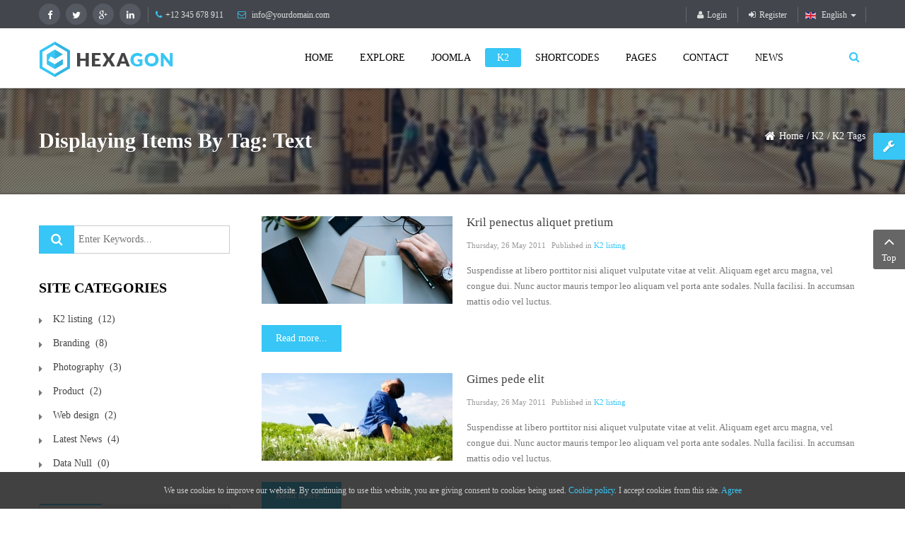

--- FILE ---
content_type: text/html; charset=utf-8
request_url: https://demo.smartaddons.com/templates/joomla3/sj-hexagon/index.php/k2/k2-tags/itemlist/tag/Text
body_size: 118668
content:
<!DOCTYPE html>
<html prefix="og: http://ogp.me/ns#"  lang="en-gb">
<head>
	<base href="https://demo.smartaddons.com/templates/joomla3/sj-hexagon/index.php/k2/k2-tags/itemlist/tag/Text" />
	<meta http-equiv="content-type" content="text/html; charset=utf-8" />
	<meta property="og:url" content="https://demo.smartaddons.com/templates/joomla3/sj-hexagon/index.php/k2/k2-tags/itemlist/tag/Text" />
	<meta property="og:title" content="Displaying items by tag: Text" />
	<meta property="og:type" content="website" />
	<meta name="generator" content="SmartAddons.Com - the high quality products!" />
	<title>Displaying items by tag: Text</title>
	<link href="https://demo.smartaddons.com/templates/joomla3/sj-hexagon/index.php/component/search/?Itemid=951&amp;task=tag&amp;tag=Text&amp;format=opensearch" rel="search" title="Search sj hexagon" type="application/opensearchdescription+xml" />
	<link href="/templates/joomla3/sj-hexagon/components/com_k2/css/k2.css" rel="stylesheet" type="text/css" />
	<link href="/templates/joomla3/sj-hexagon/templates/sj_hexagon/css/sj-reslisting-me.css" rel="stylesheet" type="text/css" />
	<link href="/templates/joomla3/sj-hexagon/templates/sj_hexagon/asset/bootstrap/css/bootstrap.min.css" rel="stylesheet" type="text/css" />
	<link href="/templates/joomla3/sj-hexagon/templates/sj_hexagon/css/cpanel.css" rel="stylesheet" type="text/css" />
	<link href="/templates/joomla3/sj-hexagon/templates/sj_hexagon/css/template-blue.css" rel="stylesheet" type="text/css" />
	<link href="/templates/joomla3/sj-hexagon/templates/sj_hexagon/css/pattern.css" rel="stylesheet" type="text/css" />
	<link href="/templates/joomla3/sj-hexagon/templates/sj_hexagon/css/your_css.css" rel="stylesheet" type="text/css" />
	<link href="/templates/joomla3/sj-hexagon/templates/sj_hexagon/asset/fonts/awesome/css/font-awesome.min.css" rel="stylesheet" type="text/css" />
	<link href="/templates/joomla3/sj-hexagon/templates/sj_hexagon/asset/minicolors/jquery.miniColors.css" rel="stylesheet" type="text/css" />
	<link href="/templates/joomla3/sj-hexagon/templates/sj_hexagon/css/responsive.css" rel="stylesheet" type="text/css" />
	<link href="http://fonts.googleapis.com/css?family=Lato" rel="stylesheet" type="text/css" />
	<link href="/templates/joomla3/sj-hexagon/plugins/system/ytshortcodes/assets/css/shortcodes.css" rel="stylesheet" type="text/css" />
	<link href="/templates/joomla3/sj-hexagon/modules/mod_sj_contact_ajax/assets/css/styles.css" rel="stylesheet" type="text/css" />
	<link href="/templates/joomla3/sj-hexagon/modules/mod_sj_gallery_pro/assets/css/gallery.css" rel="stylesheet" type="text/css" />
	<link href="/templates/joomla3/sj-hexagon/modules/mod_sj_gallery_pro/assets/css/jquery.fancybox-1.3.4.css" rel="stylesheet" type="text/css" />
	<link href="/templates/joomla3/sj-hexagon/templates/sj_hexagon/html/mod_sj_moduletabs/css/moduletabs.css" rel="stylesheet" type="text/css" />
	<link href="/templates/joomla3/sj-hexagon/media/mod_languages/css/template.css" rel="stylesheet" type="text/css" />
	<style type="text/css">
.container{width:1200px}body{font-family:Lato;font-weight:}#menu a{font-family:Lato;font-weight:}h1,h2,h3{font-family:Lato;font-weight:}
#contact_ajax1768846711290641307 #map-canvas {
	height:300px;
	width:500px;
	max-width:100%; 
};


	</style>
	<script type="application/json" class="joomla-script-options new">{"csrf.token":"84775fe4b486c25b28c19e5eb9ecc737","system.paths":{"root":"\/templates\/joomla3\/sj-hexagon","base":"\/templates\/joomla3\/sj-hexagon"},"system.keepalive":{"interval":840000,"uri":"\/templates\/joomla3\/sj-hexagon\/index.php\/component\/ajax\/?format=json"}}</script>
	<script src="/templates/joomla3/sj-hexagon/media/jui/js/jquery.min.js?bbf5138b9c40fd99d4b929a2d397e013" type="text/javascript"></script>
	<script src="/templates/joomla3/sj-hexagon/media/jui/js/jquery-noconflict.js?bbf5138b9c40fd99d4b929a2d397e013" type="text/javascript"></script>
	<script src="/templates/joomla3/sj-hexagon/media/jui/js/jquery-migrate.min.js?bbf5138b9c40fd99d4b929a2d397e013" type="text/javascript"></script>
	<script src="/templates/joomla3/sj-hexagon/components/com_k2/js/k2.js?v2.6.8&amp;sitepath=/templates/joomla3/sj-hexagon/" type="text/javascript"></script>
	<script src="https://demo.smartaddons.com/templates/joomla3/sj-hexagon/templates/sj_hexagon/asset/bootstrap/js/bootstrap.min.js" type="text/javascript"></script>
	<script src="https://demo.smartaddons.com/templates/joomla3/sj-hexagon/templates/sj_hexagon/js/ytcpanel.js" type="text/javascript"></script>
	<script src="https://demo.smartaddons.com/templates/joomla3/sj-hexagon/templates/sj_hexagon/asset/minicolors/jquery.miniColors.min.js" type="text/javascript"></script>
	<script src="https://demo.smartaddons.com/templates/joomla3/sj-hexagon/templates/sj_hexagon/js/scrollReveal.js" type="text/javascript"></script>
	<script src="https://demo.smartaddons.com/templates/joomla3/sj-hexagon/templates/sj_hexagon/js/yt-script.js" type="text/javascript"></script>
	<script src="https://demo.smartaddons.com/templates/joomla3/sj-hexagon/templates/sj_hexagon/menusys/class/mega/assets/jquery.megamenu.js" type="text/javascript"></script>
	<script src="https://demo.smartaddons.com/templates/joomla3/sj-hexagon/templates/sj_hexagon/menusys/class/common/js/jquery.easing.1.3.js" type="text/javascript"></script>
	<script src="https://demo.smartaddons.com/templates/joomla3/sj-hexagon/plugins/system/ytshortcodes/assets/js/prettify.js" type="text/javascript"></script>
	<script src="https://demo.smartaddons.com/templates/joomla3/sj-hexagon/plugins/system/ytshortcodes/assets/js/shortcodes.js" type="text/javascript"></script>
	<script src="https://www.google.com/recaptcha/api.js?onload=JoomlaInitReCaptcha2&render=explicit&hl=en-GB" type="text/javascript"></script>
	<script src="/templates/joomla3/sj-hexagon/media/plg_captcha_recaptcha/js/recaptcha.min.js" type="text/javascript"></script>
	<script src="/templates/joomla3/sj-hexagon/modules/mod_sj_contact_ajax/assets/js/bootstrap-tooltip.js" type="text/javascript"></script>
	<script src="/templates/joomla3/sj-hexagon/modules/mod_sj_gallery_pro/assets/js/jsmart.easing.1.3.js" type="text/javascript"></script>
	<script src="/templates/joomla3/sj-hexagon/modules/mod_sj_gallery_pro/assets/js/jquery.fancybox-1.3.4.pack.js" type="text/javascript"></script>
	<script src="/templates/joomla3/sj-hexagon/modules/mod_sj_gallery_pro/assets/js/jcarousel.js" type="text/javascript"></script>
	<script src="/templates/joomla3/sj-hexagon/media/system/js/html5fallback.js" type="text/javascript"></script>
	<script src="/templates/joomla3/sj-hexagon/modules/mod_sj_moduletabs/assets/js/jsmart.moduletabs.js" type="text/javascript"></script>
	<script src="/templates/joomla3/sj-hexagon/plugins/system/ytshortcodes/assets/js/touchswipe.min.js" type="text/javascript"></script>
	<!--[if lt IE 9]><script src="/templates/joomla3/sj-hexagon/media/system/js/polyfill.event.js?bbf5138b9c40fd99d4b929a2d397e013" type="text/javascript"></script><![endif]-->
	<script src="/templates/joomla3/sj-hexagon/media/system/js/keepalive.js?bbf5138b9c40fd99d4b929a2d397e013" type="text/javascript"></script>
	<script type="text/javascript">var TMPL_NAME = "sj_hexagon";var TMPL_COOKIE = ["bgimage","themecolor","templateLayout","menustyle","activeNotice","typelayout"];</script>


    <meta name="HandheldFriendly" content="true"/>
	<meta name="format-detection" content="telephone=no">
	<meta name="apple-mobile-web-app-capable" content="YES" />
    <meta http-equiv="content-type" content="text/html; charset=utf-8" />
	
	<!-- META FOR IOS & HANDHELD -->
			<meta name="viewport" content="width=device-width, initial-scale=1.0, user-scalable=yes"/>
		
	<!-- LINK FOR FAVICON -->
			<link rel="icon" type="image/x-icon" href="/templates/joomla3/sj-hexagon/images/favicon.ico" />
    	
    
<!-- Google Analytics -->
	<script>
	(function(i,s,o,g,r,a,m){i['GoogleAnalyticsObject']=r;i[r]=i[r]||function(){
	(i[r].q=i[r].q||[]).push(arguments)},i[r].l=1*new Date();a=s.createElement(o),
	m=s.getElementsByTagName(o)[0];a.async=1;a.src=g;m.parentNode.insertBefore(a,m)
	})(window,document,'script','//www.google-analytics.com/analytics.js','ga');

	ga('create', 'UA-1231231-1', 'auto');
	ga('send', 'pageview');

	</script>
	<!-- End Google Analytics -->

	
	
<style>
                div#cookieMessageContainer {
                    position:fixed;
                    z-index:9999;
                    top:0px;
					right:0px;
                    margin:0px auto;
					
                }
                table, tr, td {border:0px !important}
				#cookieMessageContainer table,#cookieMessageContainer td{margin:0;padding:0;vertical-align:middle}
                #cookieMessageAgreementForm {margin-left:10px;}
                #cookieMessageInformationIcon {margin-right:10px;height:29px;}
                #info_icon {vertical-align:middle;margin-top:5px;}
                #buttonbarContainer {height:29px;margin-bottom:-10px;}
                #cookietable {border:none;cellpadding:0px;}
                #cookietable td {border:none;}
                #outer table, #outer tr, #outer td {border:none;}
                #outer{padding:2px;}
				
				
            </style></head>
<body id="bd" class="home-layout1 res" >
	
	<div id="yt_wrapper" class=" ">
		
		<header id="yt_header" class="block">						<div class="container">
							<div class="row">
									<div id="top1"  class="col-sm-6 hidden-xs" >
			
<div class="pull-left social-cus-mod  hidden-sm hidden-xs"><div class="yt-socialbt"><a data-placement="top" target="_blank" class="sb facebook default  cicle " title="" href="http://www.facebook.com/SmartAddons.page"><i class="fa fa-facebook"></i></a></div> <div class="yt-socialbt"><a data-placement="top" target="_blank" class="sb twitter default  cicle " title="" href="http://twitter.com/#!/smartaddons "><i class="fa fa-twitter"></i></a></div> <div class="yt-socialbt"><a data-placement="top" target="_blank" class="sb google-plus default  cicle " title="" href="https://plus.google.com/u/0/103151395684525745793/posts"><i class="fa fa-google-plus"></i></a></div> <div class="yt-socialbt"><a data-placement="top" target="_blank" class="sb linkedin default  cicle " title="" href="http://linkedin.com/smartaddons/joomla-templates"><i class="fa fa-linkedin"></i></a></div></div>

<ul class="pull-left phone-mail">
<li><i class="fa fa-phone pull- " style=" "></i>+12 345 678 911</li>
<li class="hidden-xs"><i class="fa fa-envelope-o  pull- " style=" "></i> <span id="cloak2dea8fbcfc50c5dfb8de267851316443">This email address is being protected from spambots. You need JavaScript enabled to view it.</span><script type='text/javascript'>
				document.getElementById('cloak2dea8fbcfc50c5dfb8de267851316443').innerHTML = '';
				var prefix = '&#109;a' + 'i&#108;' + '&#116;o';
				var path = 'hr' + 'ef' + '=';
				var addy2dea8fbcfc50c5dfb8de267851316443 = '&#105;nf&#111;' + '&#64;';
				addy2dea8fbcfc50c5dfb8de267851316443 = addy2dea8fbcfc50c5dfb8de267851316443 + 'y&#111;&#117;rd&#111;m&#97;&#105;n' + '&#46;' + 'c&#111;m';
				var addy_text2dea8fbcfc50c5dfb8de267851316443 = '&#105;nf&#111;' + '&#64;' + 'y&#111;&#117;rd&#111;m&#97;&#105;n' + '&#46;' + 'c&#111;m';document.getElementById('cloak2dea8fbcfc50c5dfb8de267851316443').innerHTML += '<a ' + path + '\'' + prefix + ':' + addy2dea8fbcfc50c5dfb8de267851316443 + '\'>'+addy_text2dea8fbcfc50c5dfb8de267851316443+'<\/a>';
		</script></li>
</ul>

		</div>
				<div id="top2"  class="col-sm-6" >
			<div class="mod-languages pull-right">

	
		<a class="dropdown-toggle"  >
																		<img src="/templates/joomla3/sj-hexagon/media/mod_languages/images/en.gif" alt="English " title="English " />						English 																						<b class="caret"></b>
		</a>
		<ul class="dropdown-menu " >
									<li class="lang-active" dir="ltr">
					<a href="/templates/joomla3/sj-hexagon/index.php/k2/k2-tags/itemlist/tag/Text">
													<img src="/templates/joomla3/sj-hexagon/media/mod_languages/images/en.gif" alt="English " title="English " />							English 											</a>
				</li>
												<li class="" dir="rtl">
					<a href="/templates/joomla3/sj-hexagon/index.php/ar/">
													<img src="/templates/joomla3/sj-hexagon/media/mod_languages/images/ar.gif" alt="Arabic" title="Arabic" />							Arabic											</a>
				</li>
							</ul>
	

</div>

<script type="text/javascript">
jQuery(document).ready(function($) {
	var ua = navigator.userAgent,
	_device = (ua.match(/iPad/i)||ua.match(/iPhone/i)||ua.match(/iPod/i)) ? "smartphone" : "desktop";
	
	if(_device == "desktop") {
		$(".mod-languages").bind('hover', function() {
			$(this).children(".dropdown-toggle").addClass(function(){
				if($(this).hasClass("open")){
					$(this).removeClass("open");
					return "";
				}
				return "open";
			});
			$(this).children(".dropdown-menu").stop().slideToggle(350);
			
		}, function(){
			$(this).children(".dropdown-menu").stop().slideToggle(350);
		});
	}else{
		$('.mod-languages .dropdown-toggle').bind('touchstart', function(){
			$('.mod-languages .dropdown-menu').stop().slideToggle(350);
		});
	}
});
</script><div class="mod-login">

	<ul class="yt-loginform">
	<li class="yt-register inline">
						 
				<a 
					class="register-switch text-font" 
					href="/templates/joomla3/sj-hexagon/index.php/joomla-pages-2/login-form?view=registration"
					onclick="showBox('yt_register_box','jform_name',this, window.event || event);return false;"
					>
					<span class="title-link"><i class="fa fa-sign-in"></i>Register</span>
				</a>
				
			
			<div id="yt_register_box" class="show-box" style="display:none">
				<div class="inner">
					<h3><i class="fa fa-sign-in"></i>Register</h3>	
				</div>
			</div>
        
        </li >
        <li class="yt-login inline">
			<div id="myLogin" class="modal fade" tabindex="-1" role="dialog"  aria-hidden="true">
			<div class="modal-dialog">
				<div class="modal-content">
					<h3 class="title">Login  </h3>
					<form action="/templates/joomla3/sj-hexagon/index.php/k2/k2-tags" method="post" id="login-form" >
												<div class="userdata">
							<div id="form-login-username" class="form-group">
								<label for="modlgn-username">Username</label>
								<input id="modlgn-username" type="text" name="username" class="inputbox"  size="40" />
							</div>
							<div id="form-login-password" class="form-group">
								<label for="modlgn-passwd">Password</label>
								<input id="modlgn-passwd" type="password" name="password" class="inputbox" size="40"  />
							</div>
							
							<div id="form-login-remember" class="form-group ">
								<input id="modlgn-remember" type="checkbox" name="remember" value="1"/>
								<label for="modlgn-remember" class="control-label">Remember Me</label> 
							</div>
							
							
							<div id="form-login-submit" class="control-group">
								<div class="controls">
									<button type="submit" tabindex="3" name="Submit" class="button">Log in</button>
								</div>
							</div>
							
							<input type="hidden" name="option" value="com_users" />
							<input type="hidden" name="task" value="user.login" />
							<input type="hidden" name="return" value="aHR0cHM6Ly9kZW1vLnNtYXJ0YWRkb25zLmNvbS90ZW1wbGF0ZXMvam9vbWxhMy9zai1oZXhhZ29uL2luZGV4LnBocC9rMi9rMi10YWdzL2l0ZW1saXN0L3RhZy9UZXh0" />
							<input type="hidden" name="84775fe4b486c25b28c19e5eb9ecc737" value="1" />						</div>
						<ul class="listinline listlogin">
							<li>
								<a href="/templates/joomla3/sj-hexagon/index.php/joomla-pages-2/login-form?view=reset">
								Forgot your password?</a>
							</li>
							<li>
								<a href="/templates/joomla3/sj-hexagon/index.php/joomla-pages-2/login-form?view=remind">
								Forgot your username?</a>
							</li>
							
						</ul>
												
					</form>
		
					<a href="/templates/joomla3/sj-hexagon/index.php/joomla-pages-2/login-form?view=registration" onclick="showBox('yt_register_box','jform_name',this, window.event || event);return false;" class="btReverse">Create an account</a>
				</div>
			</div>
		</div>
		<a class="login-switch" data-toggle="modal" href="#myLogin" title="Login">
			<i class="fa fa-user"></i>Login		</a>
        </li>
	
        
    </ul>

</div>

		</div>
									</div>
						</div>
						
                    </header>			<nav id="yt_menuwrap" class="block">						<div class="container">
							<div class="row">
									<div id="yt_logo" class=" col-md-3 col-sm-12 col-xs-12"  >
						
			<a class="logo" href="/templates/joomla3/sj-hexagon/" title="sj hexagon">
				<img data-placeholder="no" src="https://demo.smartaddons.com/templates/joomla3/sj-hexagon/templates/sj_hexagon/images/styling/blue/logo.png" alt="sj hexagon" style="width:190px;height:autopx;"  />
			</a>
           
                </div>
				<div id="yt_mainmenu" class=" col-md-8 col-sm-12 col-xs-12"  >
			<ul id="meganavigator" class="clearfix navi "><li class="level1 first havechild ">
	<a title="Home " class="level1 first havechild  item-link" href="https://demo.smartaddons.com/templates/joomla3/sj-hexagon/"><span class="menu-title">Home </span></a>	
			<!-- open mega-content div -->
		<div class="level2 menu mega-content" >
			<div class="mega-content-inner clearfix" >
			
				
									<div class="mega-col first one" >
						<ul class="subnavi level2"><li class="level2 first ">
	<a title="Layout 1 Boxed" class="level2 first  item-link" href="/templates/joomla3/sj-hexagon/?typelayout=boxed" target="_blank"><span class="menu-title">Layout 1 Boxed</span></a>	
	</li>

<li class="level2 ">
	<a title="Layout 2 Boxed" class="level2  item-link" href="/templates/joomla3/sj-hexagon/home/layout-2?typelayout=boxed" target="_blank"><span class="menu-title">Layout 2 Boxed</span></a>	
	</li>

<li class="level2 ">
	<a title="Layout 1 Full Width" class="level2  item-link" href="/templates/joomla3/sj-hexagon/index.php"><span class="menu-title">Layout 1 Full Width</span></a>	
	</li>

<li class="level2 last ">
	<a title="Layout 2 Full Width" class="level2 last  item-link" href="/templates/joomla3/sj-hexagon/index.php/home/layout-2" target="_blank"><span class="menu-title">Layout 2 Full Width</span></a>	
	</li>

</ul>					</div>
							
		</div>
	</div>
		</li>

<li class="level1 havechild ">
	<a title="Explore " class="level1 havechild  item-link" href="#"><span class="menu-title">Explore </span></a>	
			<!-- open mega-content div -->
		<div class="level2 menu mega-content" >
			<div class="mega-content-inner clearfix" >
			
				
									<div class="mega-col first one" >
						<ul class="subnavi level2"><li class="level2 first ">
	<a title="Module Variations" class="level2 first  item-link" href="/templates/joomla3/sj-hexagon/index.php/explore/module-variations"><span class="menu-title">Module Variations</span></a>	
	</li>

<li class="level2 ">
	<a title="Extensions" class="level2  item-link" href="/templates/joomla3/sj-hexagon/index.php/explore/extenstions"><span class="menu-title">Extensions</span></a>	
	</li>

<li class="level2 havechild ">
	<a title="Module positions" class="level2 havechild  item-link" href="/templates/joomla3/sj-hexagon/index.php/explore/module-positions"><span class="menu-title">Module positions</span></a>	
			<!-- open mega-content div -->
		<div class="level3 menu mega-content" >
			<div class="mega-content-inner clearfix" >
			
				
									<div class="mega-col first one" >
						<ul class="subnavi level3"><li class="level3 first ">
	<a title="Positions Layout 1" class="level3 first  item-link" href="/templates/joomla3/sj-hexagon/index.php/explore/module-positions/positions-layout-1"><span class="menu-title">Positions Layout 1</span></a>	
	</li>

<li class="level3 last ">
	<a title="Positions Layout 2" class="level3 last  item-link" href="/templates/joomla3/sj-hexagon/index.php/explore/module-positions/positions-layout-2"><span class="menu-title">Positions Layout 2</span></a>	
	</li>

</ul>					</div>
							
		</div>
	</div>
		</li>

<li class="level2 ">
	<a title="Page Breaks" class="level2  item-link" href="/templates/joomla3/sj-hexagon/index.php/explore/page-break-example"><span class="menu-title">Page Breaks</span></a>	
	</li>

<li class="level2 ">
	<a title="Iframe wrapper" class="level2  item-link" href="/templates/joomla3/sj-hexagon/index.php/explore/iframe-wrapper"><span class="menu-title">Iframe wrapper</span></a>	
	</li>

<li class="level2 last havechild ">
	<a title="Layout" class="level2 last havechild  item-link" href="/templates/joomla3/sj-hexagon/index.php/explore/layout"><span class="menu-title">Layout</span></a>	
			<!-- open mega-content div -->
		<div class="level3 menu mega-content" >
			<div class="mega-content-inner clearfix" >
			
				
									<div class="mega-col first one" >
						<ul class="subnavi level3"><li class="level3 first ">
	<a title="Left Sidebar" class="level3 first  item-link" href="/templates/joomla3/sj-hexagon/index.php/explore/layout/left-sidebar"><span class="menu-title">Left Sidebar</span></a>	
	</li>

<li class="level3 ">
	<a title="Right Sidebar " class="level3  item-link" href="/templates/joomla3/sj-hexagon/index.php/explore/layout/right-sidebar"><span class="menu-title">Right Sidebar </span></a>	
	</li>

<li class="level3 last ">
	<a title="Full width" class="level3 last  item-link" href="/templates/joomla3/sj-hexagon/index.php/explore/layout/full-width"><span class="menu-title">Full width</span></a>	
	</li>

</ul>					</div>
							
		</div>
	</div>
		</li>

</ul>					</div>
							
		</div>
	</div>
		</li>

<li class="level1 havechild ">
	<a title="Joomla" class="level1 havechild  item-link" href="/templates/joomla3/sj-hexagon/index.php/joomla-pages-2"><span class="menu-title">Joomla</span></a>	
			<!-- open mega-content div -->
		<div class="level2 menu mega-content" >
			<div class="mega-content-inner clearfix" >
			
				
									<div class="mega-col first one" >
						<ul class="subnavi level2"><li class="level2 first havechild ">
	<a title="Blog Content" class="level2 first havechild  item-link" href="/templates/joomla3/sj-hexagon/index.php/joomla-pages-2/blog-joomla"><span class="menu-title">Blog Content</span></a>	
			<!-- open mega-content div -->
		<div class="level3 menu mega-content" >
			<div class="mega-content-inner clearfix" >
			
				
									<div class="mega-col first one" >
						<ul class="subnavi level3"><li class="level3 first ">
	<a title="List All Categories" class="level3 first  item-link" href="/templates/joomla3/sj-hexagon/index.php/joomla-pages-2/blog-joomla/list-all-categories"><span class="menu-title">List All Categories</span></a>	
	</li>

<li class="level3 ">
	<a title="Featured Articles" class="level3  item-link" href="/templates/joomla3/sj-hexagon/index.php/joomla-pages-2/blog-joomla/featured-articles"><span class="menu-title">Featured Articles</span></a>	
	</li>

<li class="level3 ">
	<a title="Category List" class="level3  item-link" href="/templates/joomla3/sj-hexagon/index.php/joomla-pages-2/blog-joomla/category-list"><span class="menu-title">Category List</span></a>	
	</li>

<li class="level3 havechild ">
	<a title="Category Blog" class="level3 havechild  item-link" href="/templates/joomla3/sj-hexagon/index.php/joomla-pages-2/blog-joomla/category-blog"><span class="menu-title">Category Blog</span></a>	
			<!-- open mega-content div -->
		<div class="level4 menu mega-content" >
			<div class="mega-content-inner clearfix" >
			
				
									<div class="mega-col first one" >
						<ul class="subnavi level4"><li class="level4 first ">
	<a title="Category Blog (1 column)" class="level4 first  item-link" href="/templates/joomla3/sj-hexagon/index.php/joomla-pages-2/blog-joomla/category-blog/category-blog-1-column"><span class="menu-title">Category Blog (1 column)</span></a>	
	</li>

<li class="level4 ">
	<a title="Category Blog (2 columns)" class="level4  item-link" href="/templates/joomla3/sj-hexagon/index.php/joomla-pages-2/blog-joomla/category-blog/category-blog-2-columns"><span class="menu-title">Category Blog (2 columns)</span></a>	
	</li>

<li class="level4 ">
	<a title="Category Blog (3 columns)" class="level4  item-link" href="/templates/joomla3/sj-hexagon/index.php/joomla-pages-2/blog-joomla/category-blog/category-blog-3-columns"><span class="menu-title">Category Blog (3 columns)</span></a>	
	</li>

<li class="level4 last ">
	<a title="Category Blog (4 columns)" class="level4 last  item-link" href="/templates/joomla3/sj-hexagon/index.php/joomla-pages-2/blog-joomla/category-blog/category-blog-4-columns"><span class="menu-title">Category Blog (4 columns)</span></a>	
	</li>

</ul>					</div>
							
		</div>
	</div>
		</li>

<li class="level3 havechild ">
	<a title="Category Tag" class="level3 havechild  item-link" href="/templates/joomla3/sj-hexagon/index.php/joomla-pages-2/blog-joomla/tags"><span class="menu-title">Category Tag</span></a>	
			<!-- open mega-content div -->
		<div class="level4 menu mega-content" >
			<div class="mega-content-inner clearfix" >
			
				
									<div class="mega-col first one" >
						<ul class="subnavi level4"><li class="level4 first ">
	<a title="Compact list of tagged items" class="level4 first  item-link" href="/templates/joomla3/sj-hexagon/index.php/joomla-pages-2/blog-joomla/tags/compact-list-of-tagged-items"><span class="menu-title">Compact list of tagged items</span></a>	
	</li>

<li class="level4 ">
	<a title="List of all tags" class="level4  item-link" href="/templates/joomla3/sj-hexagon/index.php/joomla-pages-2/blog-joomla/tags/list-of-all-tags"><span class="menu-title">List of all tags</span></a>	
	</li>

<li class="level4 last ">
	<a title="Tagged items" class="level4 last  item-link" href="/templates/joomla3/sj-hexagon/index.php/joomla-pages-2/blog-joomla/tags/tagged-items"><span class="menu-title">Tagged items</span></a>	
	</li>

</ul>					</div>
							
		</div>
	</div>
		</li>

<li class="level3 last ">
	<a title="Single Article" class="level3 last  item-link" href="/templates/joomla3/sj-hexagon/index.php/joomla-pages-2/blog-joomla/single-article"><span class="menu-title">Single Article</span></a>	
	</li>

</ul>					</div>
							
		</div>
	</div>
		</li>

<li class="level2 havechild ">
	<a title="Search" class="level2 havechild  item-link" href="/templates/joomla3/sj-hexagon/index.php/joomla-pages-2/smart-seach"><span class="menu-title">Search</span></a>	
			<!-- open mega-content div -->
		<div class="level3 menu mega-content" >
			<div class="mega-content-inner clearfix" >
			
				
									<div class="mega-col first one" >
						<ul class="subnavi level3"><li class="level3 first ">
	<a title="Smart Search" class="level3 first  item-link" href="/templates/joomla3/sj-hexagon/index.php/joomla-pages-2/smart-seach/smart-search"><span class="menu-title">Smart Search</span></a>	
	</li>

</ul>					</div>
							
		</div>
	</div>
		</li>

<li class="level2 last ">
	<a title="Login Form" class="level2 last  item-link" href="/templates/joomla3/sj-hexagon/index.php/joomla-pages-2/login-form"><span class="menu-title">Login Form</span></a>	
	</li>

</ul>					</div>
							
		</div>
	</div>
		</li>

<li class="active level1 havechild ">
	<a title="K2" class="active level1 havechild  item-link" href="/templates/joomla3/sj-hexagon/index.php/k2"><span class="menu-title">K2</span></a>	
			<!-- open mega-content div -->
		<div class="level2 menu mega-content" >
			<div class="mega-content-inner clearfix" >
			
				
									<div class="mega-col first one" >
						<ul class="subnavi level2"><li class="level2 first havechild ">
	<a title="K2 Listing" class="level2 first havechild  item-link" href="/templates/joomla3/sj-hexagon/index.php/k2/k2-listing"><span class="menu-title">K2 Listing</span></a>	
			<!-- open mega-content div -->
		<div class="level3 menu mega-content" >
			<div class="mega-content-inner clearfix" >
			
				
									<div class="mega-col first one" >
						<ul class="subnavi level3"><li class="level3 first ">
	<a title="Listing 1 Column" class="level3 first  item-link" href="/templates/joomla3/sj-hexagon/index.php/k2/k2-listing/listing-1-column"><span class="menu-title">Listing 1 Column</span></a>	
	</li>

<li class="level3 ">
	<a title="Listing 2 Columns" class="level3  item-link" href="/templates/joomla3/sj-hexagon/index.php/k2/k2-listing/listing-2-columns"><span class="menu-title">Listing 2 Columns</span></a>	
	</li>

<li class="level3 ">
	<a title="Listing 3 Columns" class="level3  item-link" href="/templates/joomla3/sj-hexagon/index.php/k2/k2-listing/listing-3-columns"><span class="menu-title">Listing 3 Columns</span></a>	
	</li>

<li class="level3 last ">
	<a title="Listing 4 Columns" class="level3 last  item-link" href="/templates/joomla3/sj-hexagon/index.php/k2/k2-listing/listing-4-columns"><span class="menu-title">Listing 4 Columns</span></a>	
	</li>

</ul>					</div>
							
		</div>
	</div>
		</li>

<li class="active level2 ">
	<a title="K2 Tags" class="active level2  item-link" href="/templates/joomla3/sj-hexagon/index.php/k2/k2-tags"><span class="menu-title">K2 Tags</span></a>	
	</li>

<li class="level2 ">
	<a title="K2 User" class="level2  item-link" href="/templates/joomla3/sj-hexagon/index.php/k2/k2-user"><span class="menu-title">K2 User</span></a>	
	</li>

<li class="level2 last havechild ">
	<a title="K2 Article" class="level2 last havechild  item-link" href="/templates/joomla3/sj-hexagon/index.php/k2/k2-article"><span class="menu-title">K2 Article</span></a>	
			<!-- open mega-content div -->
		<div class="level3 menu mega-content" >
			<div class="mega-content-inner clearfix" >
			
				
									<div class="mega-col first one" >
						<ul class="subnavi level3"><li class="level3 first ">
	<a title="Article show images" class="level3 first  item-link" href="/templates/joomla3/sj-hexagon/index.php/k2/k2-article/article-show-images"><span class="menu-title">Article show images</span></a>	
	</li>

<li class="level3 ">
	<a title="Article show Youtube" class="level3  item-link" href="/templates/joomla3/sj-hexagon/index.php/k2/k2-article/article-show-youtube"><span class="menu-title">Article show Youtube</span></a>	
	</li>

<li class="level3 last ">
	<a title="Article show Vimeo" class="level3 last  item-link" href="/templates/joomla3/sj-hexagon/index.php/k2/k2-article/article-show-vimeo"><span class="menu-title">Article show Vimeo</span></a>	
	</li>

</ul>					</div>
							
		</div>
	</div>
		</li>

</ul>					</div>
							
		</div>
	</div>
		</li>

<li class="level1 havechild ">
	<a title="Shortcodes " class="level1 havechild  item-link" href="/templates/joomla3/sj-hexagon/index.php/short-codes"><span class="menu-title">Shortcodes </span></a>	
			<!-- open mega-content div -->
		<div class="level2 mod mega-content" >
			<div class="mega-content-inner clearfix" style="width:300px">
			
				
									<div class="mega-col first one" style="width:100%;">
														<div class="mega-module moduletable">
																		<div class="mega-module-content">
									


<div style="margin: 15px;"><ul class="yt-list type-star" style=""> <li > Powered by Css3 </li> <li > Support Bootstrap 3 </li> <li > Extremely easy to use </li> <li > 30+ amazing shortcodes </li> <li > Support RTL Languages </li> <li > Modern responsive design </li> <li > Support Font Awesome 4.2.0 </li> <li > Support joomla25 and joomla3 </li> </ul></div>
									</div>
								</div>
												</div>
							
		</div>
	</div>
		</li>

<li class="level1 havechild ">
	<a title="Pages " class="level1 havechild  item-link" href="/templates/joomla3/sj-hexagon/index.php/bonus-pages"><span class="menu-title">Pages </span></a>	
			<!-- open mega-content div -->
		<div class="level2 menu mega-content" >
			<div class="mega-content-inner clearfix" >
			
				
									<div class="mega-col first one" >
						<ul class="subnavi level2"><li class="level2 first havechild ">
	<a title="About page" class="level2 first havechild  item-link" href="/templates/joomla3/sj-hexagon/index.php/bonus-pages/about-page"><span class="menu-title">About page</span></a>	
			<!-- open mega-content div -->
		<div class="level3 menu mega-content" >
			<div class="mega-content-inner clearfix" >
			
				
									<div class="mega-col first one" >
						<ul class="subnavi level3"><li class="level3 first ">
	<a title="About Us" class="level3 first  item-link" href="/templates/joomla3/sj-hexagon/index.php/bonus-pages/about-page/about-us"><span class="menu-title">About Us</span></a>	
	</li>

<li class="level3 last ">
	<a title="About basic" class="level3 last  item-link" href="/templates/joomla3/sj-hexagon/index.php/bonus-pages/about-page/about-basic"><span class="menu-title">About basic</span></a>	
	</li>

</ul>					</div>
							
		</div>
	</div>
		</li>

<li class="level2 ">
	<a title="Services page" class="level2  item-link" href="/templates/joomla3/sj-hexagon/index.php/bonus-pages/our-services"><span class="menu-title">Services page</span></a>	
	</li>

<li class="level2 ">
	<a title="Join now" class="level2  item-link" href="/templates/joomla3/sj-hexagon/index.php/bonus-pages/join-now"><span class="menu-title">Join now</span></a>	
	</li>

<li class="level2 ">
	<a title="FAQ" class="level2  item-link" href="/templates/joomla3/sj-hexagon/index.php/bonus-pages/faq"><span class="menu-title">FAQ</span></a>	
	</li>

<li class="level2 ">
	<a title="Portfolio" class="level2  item-link" href="/templates/joomla3/sj-hexagon/index.php/bonus-pages/portfolio"><span class="menu-title">Portfolio</span></a>	
	</li>

<li class="level2 ">
	<a title="Page 404" class="level2  item-link" href="/templates/joomla3/sj-hexagon/index.php/bonus-pages/page-404"><span class="menu-title">Page 404</span></a>	
	</li>

<li class="level2 ">
	<a title="Photo Gallery " class="level2  item-link" href="/templates/joomla3/sj-hexagon/index.php/bonus-pages/photo-gallery"><span class="menu-title">Photo Gallery </span></a>	
	</li>

<li class="level2 ">
	<a title="Privacy Policy" class="level2  item-link" href="/templates/joomla3/sj-hexagon/index.php/bonus-pages/testimonial2"><span class="menu-title">Privacy Policy</span></a>	
	</li>

<li class="level2 ">
	<a title="Terms of Service" class="level2  item-link" href="/templates/joomla3/sj-hexagon/index.php/bonus-pages/terms-of-service"><span class="menu-title">Terms of Service</span></a>	
	</li>

<li class="level2 ">
	<a title="Portfolio Full Width" class="level2  item-link" href="/templates/joomla3/sj-hexagon/index.php/bonus-pages/portfolio-full-width"><span class="menu-title">Portfolio Full Width</span></a>	
	</li>

<li class="level2 last ">
	<a title="On Scroll Animations" class="level2 last  item-link" href="/templates/joomla3/sj-hexagon/index.php/bonus-pages/on-scroll-animations"><span class="menu-title">On Scroll Animations</span></a>	
	</li>

</ul>					</div>
							
		</div>
	</div>
		</li>

<li class="level1 havechild ">
	<a title="Contact" class="level1 havechild  item-link" href="#"><span class="menu-title">Contact</span></a>	
			<!-- open mega-content div -->
		<div class="level2 menu mega-content" >
			<div class="mega-content-inner clearfix" >
			
				
									<div class="mega-col first one" >
						<ul class="subnavi level2"><li class="level2 first ">
	<a title="Contact - Default" class="level2 first  item-link" href="/templates/joomla3/sj-hexagon/index.php/contact/contact-default"><span class="menu-title">Contact - Default</span></a>	
	</li>

<li class="level2 ">
	<a title="Contact - Big Map" class="level2  item-link" href="/templates/joomla3/sj-hexagon/index.php/contact/contact-big-map"><span class="menu-title">Contact - Big Map</span></a>	
	</li>

<li class="level2 last ">
	<a title="Contact - Sidebar" class="level2 last  item-link" href="/templates/joomla3/sj-hexagon/index.php/contact/contact-sidebar"><span class="menu-title">Contact - Sidebar</span></a>	
	</li>

</ul>					</div>
							
		</div>
	</div>
		</li>

<li class="level1 last havechild  full_megachild">
	<a title="News" class="level1 last havechild  full_megachild item-link" href="/templates/joomla3/sj-hexagon/index.php/news"><span class="menu-title">News</span></a>	
			<!-- open mega-content div -->
		<div class="level2 megachild mega-content" >
			<div class="mega-content-inner clearfix" >
			
				
									<div class="mega-col first more" style="width:33%;">
						<div class="mega-group">
	<div class="mega-group-title">
		<a title="News 1" class="level2  item-link" href="#"><span class="menu-title">News 1</span></a>	</div>
		<div class="mega-group-content">
				<ul class="subnavi level3">
			<li class="level3 first ">
	<a title="Audio &amp; Video" class="level3 first  item-link" href="#"><span class="menu-title">Audio &amp; Video</span></a>	
	</li>

<li class="level3 ">
	<a title="Creative" class="level3  item-link" href="#"><span class="menu-title">Creative</span></a>	
	</li>

<li class="level3 ">
	<a title="Demography Interest" class="level3  item-link" href="#"><span class="menu-title">Demography Interest</span></a>	
	</li>

<li class="level3 ">
	<a title="Human &amp; Nature Photography" class="level3  item-link" href="#"><span class="menu-title">Human &amp; Nature Photography</span></a>	
	</li>

<li class="level3 ">
	<a title="Uncategorized" class="level3  item-link" href="#"><span class="menu-title">Uncategorized</span></a>	
	</li>

<li class="level3 ">
	<a title="Wedding" class="level3  item-link" href="#"><span class="menu-title">Wedding</span></a>	
	</li>

<li class="level3 ">
	<a title="Branding" class="level3  item-link" href="#"><span class="menu-title">Branding</span></a>	
	</li>

<li class="level3 last ">
	<a title="Worldwide Travelling" class="level3 last  item-link" href="#"><span class="menu-title">Worldwide Travelling</span></a>	
	</li>

		</ul>
			</div>
	</div>					</div>
									<div class="mega-col more" style="width:33%;">
						<div class="mega-group">
	<div class="mega-group-title">
		<a title="News 2" class="level2  item-link" href="#"><span class="menu-title">News 2</span></a>	</div>
		<div class="mega-group-content">
				<ul class="subnavi level3">
			<li class="level3 first ">
	<a title="Litora Torquent" class="level3 first  item-link" href="#"><span class="menu-title">Litora Torquent</span></a>	
	</li>

<li class="level3 ">
	<a title="conubia " class="level3  item-link" href="#"><span class="menu-title">conubia </span></a>	
	</li>

<li class="level3 ">
	<a title="Inceptos Himenaeos" class="level3  item-link" href="#"><span class="menu-title">Inceptos Himenaeos</span></a>	
	</li>

<li class="level3 ">
	<a title="Sodales" class="level3  item-link" href="#"><span class="menu-title">Sodales</span></a>	
	</li>

<li class="level3 ">
	<a title="Meggings" class="level3  item-link" href="#"><span class="menu-title">Meggings</span></a>	
	</li>

<li class="level3 ">
	<a title="vestibulum " class="level3  item-link" href="#"><span class="menu-title">vestibulum </span></a>	
	</li>

<li class="level3 ">
	<a title="Phasellus" class="level3  item-link" href="#"><span class="menu-title">Phasellus</span></a>	
	</li>

<li class="level3 last ">
	<a title="Quisque" class="level3 last  item-link" href="#"><span class="menu-title">Quisque</span></a>	
	</li>

		</ul>
			</div>
	</div>					</div>
									<div class="mega-col last more" style="width:33%;">
						<div class="mega-group">
	<div class="mega-group-title">
		<a title="Custom Box" class="level2  full_megachild item-link" href="#"><span class="menu-title">Custom Box</span></a>	</div>
		<div class="mega-group-content">
							<div class="mega-module custom-mega moduletable custom-mega">
										
						<div class="mega-module-content">
						
<div class="image-item">
<a href="#"><img src="/templates/joomla3/sj-hexagon/images/demo/mega-mod.png" alt="" /></a>
</div>
<p class="des">Lorem ipsum dolor sit amet, consecaion tetuer adipiscing elit, sed diam nonumio my nibh euismod</p>
						</div>
					</div>
					</div>
	</div>					</div>
							
		</div>
	</div>
		</li>

</ul>	<script type="text/javascript">
				jQuery(function($){
            $('#meganavigator').megamenu({ 
            	'wrap':'#yt_menuwrap .container',
            	'easing': 'easeInSine',
				'mm_timeout': '250'
            });
	    });
		
	</script>
	
		<div id="yt-responivemenu" class="yt-resmenu ">
			<button data-target=".nav-collapse" data-toggle="collapse" class="btn btn-navbar collapsed" type="button">
				<i class="fa fa-bars"></i> Menu			</button>
			<div id="resmenu_sidebar" class="nav-collapse collapse" >
				<ul class="nav resmenu">
				    <li class="haveChild level1"><a title="Home " href='https://demo.smartaddons.com/templates/joomla3/sj-hexagon/'>Home </a>							<span class="menuress-toggle"></span>
            				<div class="res-wrapnav">
				<ul class="nav">
			    <li><a title="Layout 1 Boxed" href='?typelayout=boxed'>Layout 1 Boxed</a>        </li>
        <li><a title="Layout 2 Boxed" href='home/layout-2?typelayout=boxed'>Layout 2 Boxed</a>        </li>
        <li><a title="Layout 1 Full Width" href='index.php'>Layout 1 Full Width</a>        </li>
        <li><a title="Layout 2 Full Width" href='/templates/joomla3/sj-hexagon/index.php/home/layout-2'>Layout 2 Full Width</a>        </li>
    				</ul>
				</div>
			</li>
            <li class="haveChild level1"><a title="Explore " href='#'>Explore </a>							<span class="menuress-toggle"></span>
            				<div class="res-wrapnav">
				<ul class="nav">
			    <li><a title="Module Variations" href='/templates/joomla3/sj-hexagon/index.php/explore/module-variations'>Module Variations</a>        </li>
        <li><a title="Extensions" href='/templates/joomla3/sj-hexagon/index.php/explore/extenstions'>Extensions</a>        </li>
        <li class="haveChild level2"><a title="Module positions" href='/templates/joomla3/sj-hexagon/index.php/explore/module-positions'>Module positions</a>							<span class="menuress-toggle"></span>
            				<div class="res-wrapnav">
				<ul class="nav">
			    <li><a title="Positions Layout 1" href='/templates/joomla3/sj-hexagon/index.php/explore/module-positions/positions-layout-1'>Positions Layout 1</a>        </li>
        <li><a title="Positions Layout 2" href='/templates/joomla3/sj-hexagon/index.php/explore/module-positions/positions-layout-2'>Positions Layout 2</a>        </li>
    				</ul>
				</div>
			</li>
            <li><a title="Page Breaks" href='/templates/joomla3/sj-hexagon/index.php/explore/page-break-example'>Page Breaks</a>        </li>
        <li><a title="Iframe wrapper" href='/templates/joomla3/sj-hexagon/index.php/explore/iframe-wrapper'>Iframe wrapper</a>        </li>
        <li class="haveChild level2"><a title="Layout" href='/templates/joomla3/sj-hexagon/index.php/explore/layout'>Layout</a>							<span class="menuress-toggle"></span>
            				<div class="res-wrapnav">
				<ul class="nav">
			    <li><a title="Left Sidebar" href='/templates/joomla3/sj-hexagon/index.php/explore/layout/left-sidebar'>Left Sidebar</a>        </li>
        <li><a title="Right Sidebar " href='/templates/joomla3/sj-hexagon/index.php/explore/layout/right-sidebar'>Right Sidebar </a>        </li>
        <li><a title="Full width" href='/templates/joomla3/sj-hexagon/index.php/explore/layout/full-width'>Full width</a>        </li>
    				</ul>
				</div>
			</li>
        				</ul>
				</div>
			</li>
            <li class="haveChild level1"><a title="Joomla" href='/templates/joomla3/sj-hexagon/index.php/joomla-pages-2'>Joomla</a>							<span class="menuress-toggle"></span>
            				<div class="res-wrapnav">
				<ul class="nav">
			    <li class="haveChild level2"><a title="Blog Content" href='/templates/joomla3/sj-hexagon/index.php/joomla-pages-2/blog-joomla'>Blog Content</a>							<span class="menuress-toggle"></span>
            				<div class="res-wrapnav">
				<ul class="nav">
			    <li><a title="List All Categories" href='/templates/joomla3/sj-hexagon/index.php/joomla-pages-2/blog-joomla/list-all-categories'>List All Categories</a>        </li>
        <li><a title="Featured Articles" href='/templates/joomla3/sj-hexagon/index.php/joomla-pages-2/blog-joomla/featured-articles'>Featured Articles</a>        </li>
        <li><a title="Category List" href='/templates/joomla3/sj-hexagon/index.php/joomla-pages-2/blog-joomla/category-list'>Category List</a>        </li>
        <li class="haveChild level3"><a title="Category Blog" href='/templates/joomla3/sj-hexagon/index.php/joomla-pages-2/blog-joomla/category-blog'>Category Blog</a>							<span class="menuress-toggle"></span>
            				<div class="res-wrapnav">
				<ul class="nav">
			    <li><a title="Category Blog (1 column)" href='/templates/joomla3/sj-hexagon/index.php/joomla-pages-2/blog-joomla/category-blog/category-blog-1-column'>Category Blog (1 column)</a>        </li>
        <li><a title="Category Blog (2 columns)" href='/templates/joomla3/sj-hexagon/index.php/joomla-pages-2/blog-joomla/category-blog/category-blog-2-columns'>Category Blog (2 columns)</a>        </li>
        <li><a title="Category Blog (3 columns)" href='/templates/joomla3/sj-hexagon/index.php/joomla-pages-2/blog-joomla/category-blog/category-blog-3-columns'>Category Blog (3 columns)</a>        </li>
        <li><a title="Category Blog (4 columns)" href='/templates/joomla3/sj-hexagon/index.php/joomla-pages-2/blog-joomla/category-blog/category-blog-4-columns'>Category Blog (4 columns)</a>        </li>
    				</ul>
				</div>
			</li>
            <li class="haveChild level3"><a title="Category Tag" href='/templates/joomla3/sj-hexagon/index.php/joomla-pages-2/blog-joomla/tags'>Category Tag</a>							<span class="menuress-toggle"></span>
            				<div class="res-wrapnav">
				<ul class="nav">
			    <li><a title="Compact list of tagged items" href='/templates/joomla3/sj-hexagon/index.php/joomla-pages-2/blog-joomla/tags/compact-list-of-tagged-items'>Compact list of tagged items</a>        </li>
        <li><a title="List of all tags" href='/templates/joomla3/sj-hexagon/index.php/joomla-pages-2/blog-joomla/tags/list-of-all-tags'>List of all tags</a>        </li>
        <li><a title="Tagged items" href='/templates/joomla3/sj-hexagon/index.php/joomla-pages-2/blog-joomla/tags/tagged-items'>Tagged items</a>        </li>
    				</ul>
				</div>
			</li>
            <li><a title="Single Article" href='/templates/joomla3/sj-hexagon/index.php/joomla-pages-2/blog-joomla/single-article'>Single Article</a>        </li>
    				</ul>
				</div>
			</li>
            <li class="haveChild level2"><a title="Search" href='/templates/joomla3/sj-hexagon/index.php/joomla-pages-2/smart-seach'>Search</a>							<span class="menuress-toggle"></span>
            				<div class="res-wrapnav">
				<ul class="nav">
			    <li><a title="Smart Search" href='/templates/joomla3/sj-hexagon/index.php/joomla-pages-2/smart-seach/smart-search'>Smart Search</a>        </li>
    				</ul>
				</div>
			</li>
            <li><a title="Login Form" href='/templates/joomla3/sj-hexagon/index.php/joomla-pages-2/login-form'>Login Form</a>        </li>
    				</ul>
				</div>
			</li>
            <li class="haveChild level1 open"><a title="K2" href='/templates/joomla3/sj-hexagon/index.php/k2' class="active">K2</a>							<span class="menuress-toggle"></span>
            				<div class="res-wrapnav">
				<ul class="nav">
			    <li class="haveChild level2"><a title="K2 Listing" href='/templates/joomla3/sj-hexagon/index.php/k2/k2-listing'>K2 Listing</a>							<span class="menuress-toggle"></span>
            				<div class="res-wrapnav">
				<ul class="nav">
			    <li><a title="Listing 1 Column" href='/templates/joomla3/sj-hexagon/index.php/k2/k2-listing/listing-1-column'>Listing 1 Column</a>        </li>
        <li><a title="Listing 2 Columns" href='/templates/joomla3/sj-hexagon/index.php/k2/k2-listing/listing-2-columns'>Listing 2 Columns</a>        </li>
        <li><a title="Listing 3 Columns" href='/templates/joomla3/sj-hexagon/index.php/k2/k2-listing/listing-3-columns'>Listing 3 Columns</a>        </li>
        <li><a title="Listing 4 Columns" href='/templates/joomla3/sj-hexagon/index.php/k2/k2-listing/listing-4-columns'>Listing 4 Columns</a>        </li>
    				</ul>
				</div>
			</li>
            <li><a title="K2 Tags" href='/templates/joomla3/sj-hexagon/index.php/k2/k2-tags' class="active">K2 Tags</a>        </li>
        <li><a title="K2 User" href='/templates/joomla3/sj-hexagon/index.php/k2/k2-user'>K2 User</a>        </li>
        <li class="haveChild level2"><a title="K2 Article" href='/templates/joomla3/sj-hexagon/index.php/k2/k2-article'>K2 Article</a>							<span class="menuress-toggle"></span>
            				<div class="res-wrapnav">
				<ul class="nav">
			    <li><a title="Article show images" href='/templates/joomla3/sj-hexagon/index.php/k2/k2-article/article-show-images'>Article show images</a>        </li>
        <li><a title="Article show Youtube" href='/templates/joomla3/sj-hexagon/index.php/k2/k2-article/article-show-youtube'>Article show Youtube</a>        </li>
        <li><a title="Article show Vimeo" href='/templates/joomla3/sj-hexagon/index.php/k2/k2-article/article-show-vimeo'>Article show Vimeo</a>        </li>
    				</ul>
				</div>
			</li>
        				</ul>
				</div>
			</li>
            <li><a title="Shortcodes " href='/templates/joomla3/sj-hexagon/index.php/short-codes'>Shortcodes </a>        </li>
        <li class="haveChild level1"><a title="Pages " href='/templates/joomla3/sj-hexagon/index.php/bonus-pages'>Pages </a>							<span class="menuress-toggle"></span>
            				<div class="res-wrapnav">
				<ul class="nav">
			    <li class="haveChild level2"><a title="About page" href='/templates/joomla3/sj-hexagon/index.php/bonus-pages/about-page'>About page</a>							<span class="menuress-toggle"></span>
            				<div class="res-wrapnav">
				<ul class="nav">
			    <li><a title="About Us" href='/templates/joomla3/sj-hexagon/index.php/bonus-pages/about-page/about-us'>About Us</a>        </li>
        <li><a title="About basic" href='/templates/joomla3/sj-hexagon/index.php/bonus-pages/about-page/about-basic'>About basic</a>        </li>
    				</ul>
				</div>
			</li>
            <li><a title="Services page" href='/templates/joomla3/sj-hexagon/index.php/bonus-pages/our-services'>Services page</a>        </li>
        <li><a title="Join now" href='/templates/joomla3/sj-hexagon/index.php/bonus-pages/join-now'>Join now</a>        </li>
        <li><a title="FAQ" href='/templates/joomla3/sj-hexagon/index.php/bonus-pages/faq'>FAQ</a>        </li>
        <li><a title="Portfolio" href='/templates/joomla3/sj-hexagon/index.php/bonus-pages/portfolio'>Portfolio</a>        </li>
        <li><a title="Page 404" href='/templates/joomla3/sj-hexagon/index.php/bonus-pages/page-404'>Page 404</a>        </li>
        <li><a title="Photo Gallery " href='/templates/joomla3/sj-hexagon/index.php/bonus-pages/photo-gallery'>Photo Gallery </a>        </li>
        <li><a title="Privacy Policy" href='/templates/joomla3/sj-hexagon/index.php/bonus-pages/testimonial2'>Privacy Policy</a>        </li>
        <li><a title="Terms of Service" href='/templates/joomla3/sj-hexagon/index.php/bonus-pages/terms-of-service'>Terms of Service</a>        </li>
        <li><a title="Portfolio Full Width" href='/templates/joomla3/sj-hexagon/index.php/bonus-pages/portfolio-full-width'>Portfolio Full Width</a>        </li>
        <li><a title="On Scroll Animations" href='/templates/joomla3/sj-hexagon/index.php/bonus-pages/on-scroll-animations'>On Scroll Animations</a>        </li>
    				</ul>
				</div>
			</li>
            <li class="haveChild level1"><a title="Contact" href='#'>Contact</a>							<span class="menuress-toggle"></span>
            				<div class="res-wrapnav">
				<ul class="nav">
			    <li><a title="Contact - Default" href='/templates/joomla3/sj-hexagon/index.php/contact/contact-default'>Contact - Default</a>        </li>
        <li><a title="Contact - Big Map" href='/templates/joomla3/sj-hexagon/index.php/contact/contact-big-map'>Contact - Big Map</a>        </li>
        <li><a title="Contact - Sidebar" href='/templates/joomla3/sj-hexagon/index.php/contact/contact-sidebar'>Contact - Sidebar</a>        </li>
    				</ul>
				</div>
			</li>
            <li class="haveChild level1"><a title="News" href='/templates/joomla3/sj-hexagon/index.php/news'>News</a>							<span class="menuress-toggle"></span>
            				<div class="res-wrapnav">
				<ul class="nav">
			    <li class="haveChild level2"><a title="News 1" href='#'>News 1</a>							<span class="menuress-toggle"></span>
            				<div class="res-wrapnav">
				<ul class="nav">
			    <li><a title="Audio &amp; Video" href='#'>Audio &amp; Video</a>        </li>
        <li><a title="Creative" href='#'>Creative</a>        </li>
        <li><a title="Demography Interest" href='#'>Demography Interest</a>        </li>
        <li><a title="Human &amp; Nature Photography" href='#'>Human &amp; Nature Photography</a>        </li>
        <li><a title="Uncategorized" href='#'>Uncategorized</a>        </li>
        <li><a title="Wedding" href='#'>Wedding</a>        </li>
        <li><a title="Branding" href='#'>Branding</a>        </li>
        <li><a title="Worldwide Travelling" href='#'>Worldwide Travelling</a>        </li>
    				</ul>
				</div>
			</li>
            <li class="haveChild level2"><a title="News 2" href='#'>News 2</a>							<span class="menuress-toggle"></span>
            				<div class="res-wrapnav">
				<ul class="nav">
			    <li><a title="Litora Torquent" href='#'>Litora Torquent</a>        </li>
        <li><a title="conubia " href='#'>conubia </a>        </li>
        <li><a title="Inceptos Himenaeos" href='#'>Inceptos Himenaeos</a>        </li>
        <li><a title="Sodales" href='#'>Sodales</a>        </li>
        <li><a title="Meggings" href='#'>Meggings</a>        </li>
        <li><a title="vestibulum " href='#'>vestibulum </a>        </li>
        <li><a title="Phasellus" href='#'>Phasellus</a>        </li>
        <li><a title="Quisque" href='#'>Quisque</a>        </li>
    				</ul>
				</div>
			</li>
            <li><a title="Custom Box" href='#'>Custom Box</a>        </li>
    				</ul>
				</div>
			</li>
        				</ul>
			</div>
			
		</div>
	<script type="text/javascript">
	
	/*jQuery(document).click(function (e) {
		if (!jQuery(e.target).hasClass("nav-collapse") && jQuery(e.target).parents(".nav-collapse").length === 0) {
				jQuery('#resmenu_sidebar').removeClass('in');
		}
	});*/
	
	jQuery(document).ready(function($) {
		$('.btn-navbar').click(function(){
				$(this).children().toggleClass('fa-times');
		});
		$("ul.resmenu li.haveChild").each(function() {
			$(this).children(".res-wrapnav").css('display', 'none');
			var ua = navigator.userAgent,
			event = (ua.match(/iPad/i)) ? "touchstart" : "click";
			$(this).children(".menuress-toggle").bind(event, function() {
				
				$(this).parent().addClass(function(){
					if($(this).hasClass("active")){
						//$(this).removeClass("active");
						return "";
					}
					return "active";
				});
				
				$(this).siblings(".res-wrapnav").slideDown(350);
				$(this).parent().siblings("li").children(".res-wrapnav").slideUp(350);
				$(this).parent().siblings("li").removeClass("active");
			});
			
		});
		
	});
</script>        </div>
				<div id="search"  class=" col-md-1 col-sm-12 col-xs-12" >
			    		<div class="module  me_search clearfix" >
	    	    <div class="modcontent clearfix">
			<div class="dropdown ">
	<button id="dropdownMenu1" class=" dropdown-toggle "   data-toggle="dropdown" aria-haspopup="true" aria-expanded="false">
	</button>
	<div class="dropdown-menu"  aria-labelledby="dropdownMenu1" >
		<div id="k2ModuleBox291" class="k2SearchBlock  me_search k2LiveSearchBlock">
			<form id="mod-finder-searchform" action="/templates/joomla3/sj-hexagon/index.php/k2/k2-tags/itemlist/search" method="get" autocomplete="off" class="k2SearchBlockForm">
				
				<input id="mod-finder-searchword" type="text"  placeholder="Search" name="searchword" maxlength="20" size="20" class="inputbox"   />
		
												<button type="submit" class="button" onclick="this.form.searchword.focus();" >
				<i class="fa fa-search icon-white"></i></button>
										
				<input type="hidden" name="categories" value="" />
												<input type="hidden" name="format" value="html" />
				<input type="hidden" name="t" value="" />
				<input type="hidden" name="tpl" value="search" />
							</form>
		
						<div class="k2LiveSearchResults"></div>
					</div>
	</div>
</div>	    </div>
	</div>
    
		</div>
									</div>
						</div>
						
                    </nav>			<section id="yt_breadcrumb" class="block">						<div class="container">
							<div class="row">
									<div id="breadcrumb"  class="col-sm-12" >
			    		<div class="module   clearfix" >
	    	    <div class="modcontent clearfix">
			
<ul class="breadcrumb ">
	<li class="active"></li><li><a href="/templates/joomla3/sj-hexagon/index.php" class="pathway">Home</a></li><li><a href="/templates/joomla3/sj-hexagon/index.php/k2" class="pathway">K2</a></li><li><a href="/templates/joomla3/sj-hexagon/index.php/k2/k2-tags" class="pathway">K2 Tags</a></li><li class="active"><span>Displaying items by tag: Text</span></li></ul>
	    </div>
	</div>
    
		</div>
									</div>
						</div>
						
                    </section>			<section id="content" class="   no-right nogroup-rightblock">						
						<div  class="container">
							<div  class="row">
								<aside id="content_left" class="col-md-3 col-sm-12">		<div id="left"   class="col-sm-12" >
			    		<div class="module  search-left clearfix" >
	    	    <div class="modcontent clearfix">
			<div class="search search-left">
	<form action="/templates/joomla3/sj-hexagon/index.php/k2/k2-tags" method="post" class="form-inline">
		 <button class="button btn btn-primary" onclick="this.form.searchword.focus();">Search</button><input name="searchword" id="mod-search-searchword" maxlength="200"  class="inputbox search-query" type="search" size="20" placeholder="Enter Keywords..." />		<input type="hidden" name="task" value="search" />
		<input type="hidden" name="option" value="com_search" />
		<input type="hidden" name="Itemid" value="951" />
	</form>
</div>
	    </div>
	</div>
        		<div class="module  site-categories clearfix" >
	    		    <h3 class="modtitle">
		    		    Site Categories		    <span class="title-color"></span>
		    		    </h3>
	    	    <div class="modcontent clearfix">
			
<div id="k2ModuleBox348" class="k2CategoriesListBlock  site-categories">
	<ul class="level0"><li><a href="/templates/joomla3/sj-hexagon/index.php/k2/k2-listing"><span class="catTitle">K2 listing</span><span class="catCounter"> (12)</span></a></li><li><a href="/templates/joomla3/sj-hexagon/index.php/k2-categories/itemlist/category/79-branding"><span class="catTitle">Branding</span><span class="catCounter"> (8)</span></a></li><li><a href="/templates/joomla3/sj-hexagon/index.php/k2-categories/itemlist/category/80-photography"><span class="catTitle">Photography</span><span class="catCounter"> (3)</span></a></li><li><a href="/templates/joomla3/sj-hexagon/index.php/k2-categories/itemlist/category/81-product"><span class="catTitle">Product</span><span class="catCounter"> (2)</span></a></li><li><a href="/templates/joomla3/sj-hexagon/index.php/k2-categories/itemlist/category/95-web-design"><span class="catTitle">Web design</span><span class="catCounter"> (2)</span></a></li><li><a href="/templates/joomla3/sj-hexagon/index.php/k2-categories/itemlist/category/96-latest-news"><span class="catTitle">Latest News</span><span class="catCounter"> (4)</span></a></li><li><a href="/templates/joomla3/sj-hexagon/index.php/k2/k2-listing/listing-2-columns/itemlist/category/97-data-null"><span class="catTitle">Data Null</span><span class="catCounter"> (0)</span></a></li></ul></div>
	    </div>
	</div>
        		<div class="module  module_tabs clearfix" >
	    	    <div class="modcontent clearfix">
			

<div id="moduletabs_8511966551768846711" class="moduletabs top-position clearfix">
	
		<div class="tabs-container">
		<ul class="tabs row">
								<li class="col-sm-4 col-xs-4"><div class="tab selected">Recent</div></li>
								<li class="col-sm-4 col-xs-4"><div class="tab">Comments</div></li>
								<li class="col-sm-4 col-xs-4"><div class="tab">Tags</div></li>
				</ul>
	</div>
	<div class="tabs-content-wrap">
		<div class="tabs-content">
			<div class="tabs-content-inner">
							<div class="tab-content selected"  title="sj_module_2load:324">
					
<div id="k2ModuleBox324" class="k2ItemsBlock k2-content-tab">

	
	  <ul>
        <li class="even">

      <!-- Plugins: BeforeDisplay -->
      
      <!-- K2 Plugins: K2BeforeDisplay -->
      
      
	
	
     

      <!-- Plugins: AfterDisplayTitle -->
      
      <!-- K2 Plugins: K2AfterDisplayTitle -->
      
      <!-- Plugins: BeforeDisplayContent -->
      
      <!-- K2 Plugins: K2BeforeDisplayContent -->
      
            <div class="moduleItemIntrotext">
	      	      <a class="moduleItemImage" href="/templates/joomla3/sj-hexagon/index.php/k2-categories/item/210-kirem-senect-maze-pitem-gaxen" title="Continue reading &quot;Kirem senect maze pitem gaxen&quot;">
	      		<img src="/templates/joomla3/sj-hexagon/media/k2/items/cache/97d2860871f3d35e35f6eb0477d3015a_XS.jpg" alt="Kirem senect maze pitem gaxen" />	      </a>
	      	      <div class="main">
				<a class="moduleItemTitle" href="/templates/joomla3/sj-hexagon/index.php/k2-categories/item/210-kirem-senect-maze-pitem-gaxen">Kirem senect maze pitem gaxen</a>
						<span class="moduleItemDateCreated">Feb 04, 2015</span>
						 				</div><!-- end main-->

      	
      </div>
      
      
      <div class="clr"></div>

      
      <div class="clr"></div>

      <!-- Plugins: AfterDisplayContent -->
      
      <!-- K2 Plugins: K2AfterDisplayContent -->
            
      
      
			

			
			
      <!-- Plugins: AfterDisplay -->
      
      <!-- K2 Plugins: K2AfterDisplay -->
      
      <div class="clr"></div>
    </li>
        <li class="odd">

      <!-- Plugins: BeforeDisplay -->
      
      <!-- K2 Plugins: K2BeforeDisplay -->
      
      
	
	
     

      <!-- Plugins: AfterDisplayTitle -->
      
      <!-- K2 Plugins: K2AfterDisplayTitle -->
      
      <!-- Plugins: BeforeDisplayContent -->
      
      <!-- K2 Plugins: K2BeforeDisplayContent -->
      
            <div class="moduleItemIntrotext">
	      	      <a class="moduleItemImage" href="/templates/joomla3/sj-hexagon/index.php/k2-categories/item/209-zuma-pikam-lirema-chuna-kite-core" title="Continue reading &quot;Zuma pikam lirema chuna kite core&quot;">
	      		<img src="/templates/joomla3/sj-hexagon/media/k2/items/cache/e02fde07d49ee258cc3f6d1b19207757_XS.jpg" alt="Zuma pikam lirema chuna kite core" />	      </a>
	      	      <div class="main">
				<a class="moduleItemTitle" href="/templates/joomla3/sj-hexagon/index.php/k2-categories/item/209-zuma-pikam-lirema-chuna-kite-core">Zuma pikam lirema chuna kite core</a>
						<span class="moduleItemDateCreated">Feb 04, 2015</span>
						 				</div><!-- end main-->

      	
      </div>
      
      
      <div class="clr"></div>

      
      <div class="clr"></div>

      <!-- Plugins: AfterDisplayContent -->
      
      <!-- K2 Plugins: K2AfterDisplayContent -->
            
      
      
			

			
			
      <!-- Plugins: AfterDisplay -->
      
      <!-- K2 Plugins: K2AfterDisplay -->
      
      <div class="clr"></div>
    </li>
        <li class="even">

      <!-- Plugins: BeforeDisplay -->
      
      <!-- K2 Plugins: K2BeforeDisplay -->
      
      
	
	
     

      <!-- Plugins: AfterDisplayTitle -->
      
      <!-- K2 Plugins: K2AfterDisplayTitle -->
      
      <!-- Plugins: BeforeDisplayContent -->
      
      <!-- K2 Plugins: K2BeforeDisplayContent -->
      
            <div class="moduleItemIntrotext">
	      	      <a class="moduleItemImage" href="/templates/joomla3/sj-hexagon/index.php/k2-categories/item/208-guzan-mipan-cuten-mes-pede-elit" title="Continue reading &quot;Guzan mipan cuten mes pede elit&quot;">
	      		<img src="/templates/joomla3/sj-hexagon/media/k2/items/cache/be4e4fd1bcb87d92f342f6e3e3e1d9e2_XS.jpg" alt="Guzan mipan cuten mes pede elit" />	      </a>
	      	      <div class="main">
				<a class="moduleItemTitle" href="/templates/joomla3/sj-hexagon/index.php/k2-categories/item/208-guzan-mipan-cuten-mes-pede-elit">Guzan mipan cuten mes pede elit</a>
						<span class="moduleItemDateCreated">Feb 04, 2015</span>
						 				</div><!-- end main-->

      	
      </div>
      
      
      <div class="clr"></div>

      
      <div class="clr"></div>

      <!-- Plugins: AfterDisplayContent -->
      
      <!-- K2 Plugins: K2AfterDisplayContent -->
            
      
      
			

			
			
      <!-- Plugins: AfterDisplay -->
      
      <!-- K2 Plugins: K2AfterDisplay -->
      
      <div class="clr"></div>
    </li>
        <li class="odd lastItem">

      <!-- Plugins: BeforeDisplay -->
      
      <!-- K2 Plugins: K2BeforeDisplay -->
      
      
	
	
     

      <!-- Plugins: AfterDisplayTitle -->
      
      <!-- K2 Plugins: K2AfterDisplayTitle -->
      
      <!-- Plugins: BeforeDisplayContent -->
      
      <!-- K2 Plugins: K2BeforeDisplayContent -->
      
            <div class="moduleItemIntrotext">
	      	      <a class="moduleItemImage" href="/templates/joomla3/sj-hexagon/index.php/k2-categories/item/207-miza-sina-pozan-tika-liquet-pretium" title="Continue reading &quot;Miza sina pozan tika liquet pretium&quot;">
	      		<img src="/templates/joomla3/sj-hexagon/media/k2/items/cache/cc947675ce0ac0c98617f27425843c35_XS.jpg" alt="Miza sina pozan tika liquet pretium" />	      </a>
	      	      <div class="main">
				<a class="moduleItemTitle" href="/templates/joomla3/sj-hexagon/index.php/k2-categories/item/207-miza-sina-pozan-tika-liquet-pretium">Miza sina pozan tika liquet pretium</a>
						<span class="moduleItemDateCreated">Feb 04, 2015</span>
						 				</div><!-- end main-->

      	
      </div>
      
      
      <div class="clr"></div>

      
      <div class="clr"></div>

      <!-- Plugins: AfterDisplayContent -->
      
      <!-- K2 Plugins: K2AfterDisplayContent -->
            
      
      
			

			
			
      <!-- Plugins: AfterDisplay -->
      
      <!-- K2 Plugins: K2AfterDisplay -->
      
      <div class="clr"></div>
    </li>
        <li class="clearList"></li>
  </ul>
  
	
	
</div>
				</div>
							<div class="tab-content"  title="sj_module_2load:325">
					
<div id="k2ModuleBox325" class="k2LatestCommentsBlock  tab-comments">

		<ul>
				<li class="even">
						<a href="/templates/joomla3/sj-hexagon/index.php/k2/k2-article/article-show-images#comment2"><span class="lcComment">Nulla aliquam nisi sed lorem rhoncus ut adipiscing leo semper</span></a>
						
						<a class="k2Avatar lcAvatar" href="/templates/joomla3/sj-hexagon/index.php/k2/k2-article/article-show-images#comment2" title="Nulla aliquam nisi sed lorem rhoncus ut adipiscing leo semper">
				<img src="/templates/joomla3/sj-hexagon/templates/sj_hexagon/images/placeholder/user.png" alt="Eker" style="width:50px;height:auto;" />
			</a>
			
						<span class="lcUsername">Written by								Eker							</span>
			
						<span class="lcCommentDate">
								Monday, 02 March 2015							</span>
			
			<div class="clr"></div>

						<span class="lcItemTitle"><a href="/templates/joomla3/sj-hexagon/index.php/k2/k2-article/article-show-images">Kril penectus aliquet pretium</a></span>
			
						<span class="lcItemCategory">(<a href="/templates/joomla3/sj-hexagon/index.php/k2/k2-listing">K2 listing</a>)</span>
			
			<div class="clr"></div>
		</li>
				<li class="odd lastItem">
						<a href="/templates/joomla3/sj-hexagon/index.php/k2/k2-listing/item/78-tames-pede-elit#comment1"><span class="lcComment">Hi</span></a>
						
						<a class="k2Avatar lcAvatar" href="/templates/joomla3/sj-hexagon/index.php/k2/k2-listing/item/78-tames-pede-elit#comment1" title="Hi">
				<img src="/templates/joomla3/sj-hexagon/templates/sj_hexagon/images/placeholder/user.png" alt="Oanh2690" style="width:50px;height:auto;" />
			</a>
			
						<span class="lcUsername">Written by								Oanh2690							</span>
			
						<span class="lcCommentDate">
								Wednesday, 12 November 2014							</span>
			
			<div class="clr"></div>

						<span class="lcItemTitle"><a href="/templates/joomla3/sj-hexagon/index.php/k2/k2-listing/item/78-tames-pede-elit">Tames pede elit</a></span>
			
						<span class="lcItemCategory">(<a href="/templates/joomla3/sj-hexagon/index.php/k2/k2-listing">K2 listing</a>)</span>
			
			<div class="clr"></div>
		</li>
				<li class="clearList"></li>
	</ul>
	
	
</div>
				</div>
							<div class="tab-content"  title="sj_module_2load:347">
					
<div id="k2ModuleBox347" class="k2ItemsBlock k2-content-tab">

	
	  <ul>
        <li class="even">

      <!-- Plugins: BeforeDisplay -->
      
      <!-- K2 Plugins: K2BeforeDisplay -->
      
      
	
	
     

      <!-- Plugins: AfterDisplayTitle -->
      
      <!-- K2 Plugins: K2AfterDisplayTitle -->
      
      <!-- Plugins: BeforeDisplayContent -->
      
      <!-- K2 Plugins: K2BeforeDisplayContent -->
      
            <div class="moduleItemIntrotext">
	      	      <a class="moduleItemImage" href="/templates/joomla3/sj-hexagon/index.php/k2/k2-article" title="Continue reading &quot;Article Show Youtube&quot;">
	      		<img src="/templates/joomla3/sj-hexagon/media/k2/items/cache/086218b2ac4369b7cefd2acbee0be8b1_XS.jpg" alt="Article Show Youtube" />	      </a>
	      	      <div class="main">
				<a class="moduleItemTitle" href="/templates/joomla3/sj-hexagon/index.php/k2/k2-article">Article Show Youtube</a>
						<span class="moduleItemDateCreated">Jul 13, 2015</span>
						 				</div><!-- end main-->

      	
      </div>
      
      
      <div class="clr"></div>

      
      <div class="clr"></div>

      <!-- Plugins: AfterDisplayContent -->
      
      <!-- K2 Plugins: K2AfterDisplayContent -->
            
      
      
			

			
			
      <!-- Plugins: AfterDisplay -->
      
      <!-- K2 Plugins: K2AfterDisplay -->
      
      <div class="clr"></div>
    </li>
        <li class="odd">

      <!-- Plugins: BeforeDisplay -->
      
      <!-- K2 Plugins: K2BeforeDisplay -->
      
      
	
	
     

      <!-- Plugins: AfterDisplayTitle -->
      
      <!-- K2 Plugins: K2AfterDisplayTitle -->
      
      <!-- Plugins: BeforeDisplayContent -->
      
      <!-- K2 Plugins: K2BeforeDisplayContent -->
      
            <div class="moduleItemIntrotext">
	      	      <a class="moduleItemImage" href="/templates/joomla3/sj-hexagon/index.php/k2-categories/item/118-nal-pede-elit-nibh" title="Continue reading &quot;Nal pede elit nibh&quot;">
	      		<img src="/templates/joomla3/sj-hexagon/media/k2/items/cache/1ea804dbf6a45ba977293c237ecc1b08_XS.jpg" alt="Nal pede elit nibh" />	      </a>
	      	      <div class="main">
				<a class="moduleItemTitle" href="/templates/joomla3/sj-hexagon/index.php/k2-categories/item/118-nal-pede-elit-nibh">Nal pede elit nibh</a>
						<span class="moduleItemDateCreated">May 26, 2011</span>
						 				</div><!-- end main-->

      	
      </div>
      
      
      <div class="clr"></div>

      
      <div class="clr"></div>

      <!-- Plugins: AfterDisplayContent -->
      
      <!-- K2 Plugins: K2AfterDisplayContent -->
            
      
      
			

			
			
      <!-- Plugins: AfterDisplay -->
      
      <!-- K2 Plugins: K2AfterDisplay -->
      
      <div class="clr"></div>
    </li>
        <li class="even">

      <!-- Plugins: BeforeDisplay -->
      
      <!-- K2 Plugins: K2BeforeDisplay -->
      
      
	
	
     

      <!-- Plugins: AfterDisplayTitle -->
      
      <!-- K2 Plugins: K2AfterDisplayTitle -->
      
      <!-- Plugins: BeforeDisplayContent -->
      
      <!-- K2 Plugins: K2BeforeDisplayContent -->
      
            <div class="moduleItemIntrotext">
	      	      <a class="moduleItemImage" href="/templates/joomla3/sj-hexagon/index.php/k2-categories/item/117-tanra-mes-pede-elit" title="Continue reading &quot;Tanra mes pede elit&quot;">
	      		<img src="/templates/joomla3/sj-hexagon/media/k2/items/cache/39a27618f1dc54b80987c6706135e6b7_XS.jpg" alt="Tanra mes pede elit" />	      </a>
	      	      <div class="main">
				<a class="moduleItemTitle" href="/templates/joomla3/sj-hexagon/index.php/k2-categories/item/117-tanra-mes-pede-elit">Tanra mes pede elit</a>
						<span class="moduleItemDateCreated">May 26, 2011</span>
						 				</div><!-- end main-->

      	
      </div>
      
      
      <div class="clr"></div>

      
      <div class="clr"></div>

      <!-- Plugins: AfterDisplayContent -->
      
      <!-- K2 Plugins: K2AfterDisplayContent -->
            
      
      
			

			
			
      <!-- Plugins: AfterDisplay -->
      
      <!-- K2 Plugins: K2AfterDisplay -->
      
      <div class="clr"></div>
    </li>
        <li class="odd lastItem">

      <!-- Plugins: BeforeDisplay -->
      
      <!-- K2 Plugins: K2BeforeDisplay -->
      
      
	
	
     

      <!-- Plugins: AfterDisplayTitle -->
      
      <!-- K2 Plugins: K2AfterDisplayTitle -->
      
      <!-- Plugins: BeforeDisplayContent -->
      
      <!-- K2 Plugins: K2BeforeDisplayContent -->
      
            <div class="moduleItemIntrotext">
	      	      <a class="moduleItemImage" href="/templates/joomla3/sj-hexagon/index.php/k2-categories/item/108-karetra-faucibus-eu-laoreet" title="Continue reading &quot;Karetra fauci eu laore&quot;">
	      		<img src="/templates/joomla3/sj-hexagon/media/k2/items/cache/948378d6a67ac0d7c7c6728581b072ab_XS.jpg" alt="Karetra fauci eu laore" />	      </a>
	      	      <div class="main">
				<a class="moduleItemTitle" href="/templates/joomla3/sj-hexagon/index.php/k2-categories/item/108-karetra-faucibus-eu-laoreet">Karetra fauci eu laore</a>
						<span class="moduleItemDateCreated">May 26, 2011</span>
						 				</div><!-- end main-->

      	
      </div>
      
      
      <div class="clr"></div>

      
      <div class="clr"></div>

      <!-- Plugins: AfterDisplayContent -->
      
      <!-- K2 Plugins: K2AfterDisplayContent -->
            
      
      
			

			
			
      <!-- Plugins: AfterDisplay -->
      
      <!-- K2 Plugins: K2AfterDisplay -->
      
      <div class="clr"></div>
    </li>
        <li class="clearList"></li>
  </ul>
  
	
	
</div>
				</div>
							<div class="clear"></div>
			</div>
		</div>
		<div class="clear"></div>
	</div>
	
</div>

<script type="text/javascript">
	//<![CDATA[
	jQuery(document).ready(function($){
		$('#moduletabs_8511966551768846711').jsmart_moduletabs({
			sj_module: 'mod_sj_moduletabs',
			sj_module_id: '112',
			ajax_url : 'https://demo.smartaddons.com/templates/joomla3/sj-hexagon/index.php/k2/k2-tags/itemlist/tag/Text',
			ajaxUpdate: function(element, options){
				var loading = $('.ajax_loading', element);
				if (loading.length){
					// show ajax indicator
					
					var category_id = $(element).attr('title').replace('sj_module_2load:', '');					
					ajax_options = {
						sj_module_2load:	category_id,
						sj_module_id:		options.sj_module_id,
						sj_module:			options.sj_module
					};
					$.ajax({
						type: 'POST',
						url : options.ajax_url,
						data: ajax_options,
						success: function(data, status, jqXHR){
							$(element).html(data);
							$(element).data('fx2height', $(element).height());
							$(element).attr('title', '');
						},
				        dataType: 'html'
					});
				}
			}
		});
	});
	//]]>
</script>

	    </div>
	</div>
        		<div class="module  tags-k2 clearfix" >
	    		    <h3 class="modtitle">
		    		    Popular Tags		    <span class="title-color"></span>
		    		    </h3>
	    	    <div class="modcontent clearfix">
			
<div id="k2ModuleBox327" class="k2TagCloudBlock  tags-k2">
			<a href="/templates/joomla3/sj-hexagon/index.php/k2/k2-tags" style="font-size:100%" title="14 items tagged with Creative">
		Creative	</a>
				<a href="/templates/joomla3/sj-hexagon/index.php/k2/k2-tags/itemlist/tag/css" style="font-size:100%" title="16 items tagged with css">
		css	</a>
				<a href="/templates/joomla3/sj-hexagon/index.php/k2/k2-tags/itemlist/tag/HTML5" style="font-size:100%" title="14 items tagged with HTML5">
		HTML5	</a>
				<a href="/templates/joomla3/sj-hexagon/index.php/k2/k2-tags/itemlist/tag/joomla" style="font-size:100%" title="16 items tagged with joomla">
		joomla	</a>
				<a href="/templates/joomla3/sj-hexagon/index.php/k2/k2-tags/itemlist/tag/joomla 3x" style="font-size:100%" title="1 items tagged with joomla 3x">
		joomla 3x	</a>
				<a href="/templates/joomla3/sj-hexagon/index.php/k2/k2-tags/itemlist/tag/responsive" style="font-size:100%" title="17 items tagged with responsive">
		responsive	</a>
				<a href="/templates/joomla3/sj-hexagon/index.php/k2/k2-tags/itemlist/tag/ResponsiveHTML5" style="font-size:100%" title="2 items tagged with ResponsiveHTML5">
		ResponsiveHTML5	</a>
				<a href="/templates/joomla3/sj-hexagon/index.php/k2/k2-tags/itemlist/tag/Text" style="font-size:100%" title="16 items tagged with Text">
		Text	</a>
			<div class="clr"></div>
</div>
	    </div>
	</div>
        		<div class="module   banner-slider clearfix" >
	    	    <div class="modcontent clearfix">
			
<div class="carousel-custommer"><div id="yt-extra-carousel" style="width:100%; height:100%" class="yt-extra-carousel carousel slide pull-center" data-ride="carousel"data-interval='false'><div class="carousel-inner"> <div class='item'>
<div class="customslider">
<div class="item-image"><img src="/templates/joomla3/sj-hexagon/images/demo/banner-slider.png" alt="" />
<h3 class="title-banner">Build Your Business</h3>
</div>
</div>
</div> <div class='item'>
<div class="customslider">
<div class="item-image"><img src="/templates/joomla3/sj-hexagon/images/demo/banner-slider.png" alt="" />
<h3 class="title-banner">Build Your Business</h3>
</div>
</div>
</div> <div class='item'>
<div class="customslider">
<div class="item-image"><img src="/templates/joomla3/sj-hexagon/images/demo/banner-slider.png" alt="" />
<h3 class="title-banner">Build Your Business</h3>
</div>
</div>
</div> </div><a class="carousel-control left" href="#yt-extra-carousel" data-slide="prev"><i class="fa fa-angle-left"></i></a><a class="carousel-control right" href="#yt-extra-carousel" data-slide="next"><i class="fa fa-angle-right"></i></a><ol class="carousel-indicators" ><li data-slide-to="0" data-target="#yt-extra-carousel"></li><li data-slide-to="1" data-target="#yt-extra-carousel"></li><li data-slide-to="2" data-target="#yt-extra-carousel"></li></ol></div></div>
	    </div>
	</div>
    
		</div>
		</aside> <div id="content_main" class="col-md-9 col-sm-12">			<div id="system-message-container">
	</div>

                  <div id="yt_component">
             
<!-- Start K2 Tag Layout -->
<div id="k2Container" class="tagView">

	
	
		<div class="itemList">
		
		<!-- Start K2 Item Layout -->
		<div class="catItemView">
			
			 			  <!-- Item Image -->
			  <div class="catItemImageBlock">
				  
					<a href="/templates/joomla3/sj-hexagon/index.php/k2/k2-article/article-show-images" title="Kril penectus aliquet pretium">
						
						<img src="/templates/joomla3/sj-hexagon/media/k2/items/cache/ea457adccaa9e569cff05de9b4f3b04d_Generic.jpg" alt="Kril penectus aliquet pretium" />					</a>
				  
				  <div class="clr"></div>
			  </div>
			 			<div class="main-item">  
			<div class="tagItemHeader">
				
			  			  <!-- Item title -->
			  <h3 class="tagItemTitle">
			  						<a href="/templates/joomla3/sj-hexagon/index.php/k2/k2-article/article-show-images">
			  		Kril penectus aliquet pretium			  	</a>
			  				  </h3>
			  			  
				<aside class="article-aside">
					<dl class="article-info  muted">
						<!-- Date created -->
													<dd class="create">Thursday, 26 May 2011</dd>		
												
										
													<!-- Item category name -->
							<dd class="tagItemCategory">
								<span>Published in</span>
								<a href="/templates/joomla3/sj-hexagon/index.php/k2/k2-listing">K2 listing</a>
							</dd>
														
						</dd>
												
											
					</dl>
				</aside>
		  </div>

		  
			 
			  
		  		  <!-- Item introtext -->
		  <div class="tagItemIntroText">
			<p>Suspendisse at libero porttitor nisi aliquet vulputate vitae at velit. Aliquam eget arcu magna, vel congue dui. Nunc auctor mauris tempor leo aliquam vel porta ante sodales. Nulla facilisi. In accumsan mattis odio vel luctus.</p>
		  </div>
		  
			 
		 </div> 
		  
		  <div class="clr"></div>
		  
		  		  
			
						<!-- Item "read more..." link -->
			<div class="tagItemReadMore">
				<a class="button" href="/templates/joomla3/sj-hexagon/index.php/k2/k2-article/article-show-images">
					Read more...				</a>
			</div>
			
			<div class="clr"></div>
		</div>
		<!-- End K2 Item Layout -->
		
		
		<!-- Start K2 Item Layout -->
		<div class="catItemView">
			
			 			  <!-- Item Image -->
			  <div class="catItemImageBlock">
				  
					<a href="/templates/joomla3/sj-hexagon/index.php/k2/k2-listing/item/95-gimes-pede-elit" title="Gimes pede elit">
						
						<img src="/templates/joomla3/sj-hexagon/media/k2/items/cache/88f135a483ef01fac8d7b920488085e4_Generic.jpg" alt="Gimes pede elit" />					</a>
				  
				  <div class="clr"></div>
			  </div>
			 			<div class="main-item">  
			<div class="tagItemHeader">
				
			  			  <!-- Item title -->
			  <h3 class="tagItemTitle">
			  						<a href="/templates/joomla3/sj-hexagon/index.php/k2/k2-listing/item/95-gimes-pede-elit">
			  		Gimes pede elit			  	</a>
			  				  </h3>
			  			  
				<aside class="article-aside">
					<dl class="article-info  muted">
						<!-- Date created -->
													<dd class="create">Thursday, 26 May 2011</dd>		
												
										
													<!-- Item category name -->
							<dd class="tagItemCategory">
								<span>Published in</span>
								<a href="/templates/joomla3/sj-hexagon/index.php/k2/k2-listing">K2 listing</a>
							</dd>
														
						</dd>
												
											
					</dl>
				</aside>
		  </div>

		  
			 
			  
		  		  <!-- Item introtext -->
		  <div class="tagItemIntroText">
			<p>Suspendisse at libero porttitor nisi aliquet vulputate vitae at velit. Aliquam eget arcu magna, vel congue dui. Nunc auctor mauris tempor leo aliquam vel porta ante sodales. Nulla facilisi. In accumsan mattis odio vel luctus.</p>
		  </div>
		  
			 
		 </div> 
		  
		  <div class="clr"></div>
		  
		  		  
			
						<!-- Item "read more..." link -->
			<div class="tagItemReadMore">
				<a class="button" href="/templates/joomla3/sj-hexagon/index.php/k2/k2-listing/item/95-gimes-pede-elit">
					Read more...				</a>
			</div>
			
			<div class="clr"></div>
		</div>
		<!-- End K2 Item Layout -->
		
			</div>

	<!-- Pagination -->
		<div class="k2Pagination">
		<ul class="pagination"><li class="active"><span>1</span></li><li><a title="2" href="/templates/joomla3/sj-hexagon/index.php/k2/k2-tags/itemlist/tag/Text?start=2" class="pagenav">2</a></li><li><a title="3" href="/templates/joomla3/sj-hexagon/index.php/k2/k2-tags/itemlist/tag/Text?start=4" class="pagenav">3</a></li><li><a title="4" href="/templates/joomla3/sj-hexagon/index.php/k2/k2-tags/itemlist/tag/Text?start=6" class="pagenav">4</a></li><li><a title="5" href="/templates/joomla3/sj-hexagon/index.php/k2/k2-tags/itemlist/tag/Text?start=8" class="pagenav">5</a></li><li><a title="6" href="/templates/joomla3/sj-hexagon/index.php/k2/k2-tags/itemlist/tag/Text?start=10" class="pagenav">6</a></li><li><a title="Next" href="/templates/joomla3/sj-hexagon/index.php/k2/k2-tags/itemlist/tag/Text?start=2" class="pagenav"><i class="fa fa-long-arrow-right l-hiden"></i> <i class="fa fa-long-arrow-left r-hiden"></i></a></li><li><a title="End" href="/templates/joomla3/sj-hexagon/index.php/k2/k2-tags/itemlist/tag/Text?start=10" class="pagenav">End</a></li></ul>		<div class="clr"></div>
		Page 1 of 6	</div>
	
		
</div>
<!-- End K2 Tag Layout -->

<!-- JoomlaWorks "K2" (v2.6.8) | Learn more about K2 at http://getk2.org -->


        </div>
		</div> <aside id="content_right" class="col-md-3 col-sm-12 hidden"></aside> 							</div >
						</div >
						
                    </section>					<section id="yt_spotlight6" class="block">						<div class="container">
							<div class="row">
									<div id="top10"  class="col-md-12" >
			    		<div class="module  banner-link clearfix" >
	    	    <div class="modcontent clearfix">
			
<ul>
	<li class="item-banner">
		<a href="#" title="">
			<img src="/templates/joomla3/sj-hexagon/images/demo/themeforest.png" alt="" />
		</a>
	</li>
	<li class="item-banner">
		<a href="#" title="">
			<img src="/templates/joomla3/sj-hexagon/images/demo/3doceon.png" alt="" />
		</a>
	</li>
	<li class="item-banner">
		<a href="#" title="">
			<img src="/templates/joomla3/sj-hexagon/images/demo/activeden.png" alt="" />
		</a>
	</li>
	<li class="item-banner">
		<a href="#" title="">
			<img src="/templates/joomla3/sj-hexagon/images/demo/codecan.png" alt="" />
		</a>
	</li>
	<li class="item-banner">
		<a href="#" title="">
			<img src="/templates/joomla3/sj-hexagon/images/demo/photodune.png" alt="" />
		</a>
	</li>
</ul>
	    </div>
	</div>
    
		</div>
									</div>
						</div>
						
                    </section>			<section id="yt_spotlight7" class="block">						<div class="container">
							<div class="row">
									<div id="bottom1"  class="col-md-3 col-sm-6 col-xs-12" >
			    		<div class="module  mod-contact-hexagon clearfix" >
	    	    <div class="modcontent clearfix">
			
<ul class="contact-hexagon">
<li><i class="fa fa-map-marker pull- " style=" "></i>2901 Marmora Road, Glassgow, 
Seattle, WA 98122-1090</li>
<li><i class="fa fa-phone pull- " style=" "></i>1 -234 -456 -7890</li>
<li><i class="fa fa-fax pull- " style=" "></i>1 -234 -456 -7890</li>
<li><i class="fa fa-envelope pull- " style=" "></i> <span id="cloak696f1bdf91312e3133f4ace64569aab7">This email address is being protected from spambots. You need JavaScript enabled to view it.</span><script type='text/javascript'>
				document.getElementById('cloak696f1bdf91312e3133f4ace64569aab7').innerHTML = '';
				var prefix = '&#109;a' + 'i&#108;' + '&#116;o';
				var path = 'hr' + 'ef' + '=';
				var addy696f1bdf91312e3133f4ace64569aab7 = '&#105;nf&#111;' + '&#64;';
				addy696f1bdf91312e3133f4ace64569aab7 = addy696f1bdf91312e3133f4ace64569aab7 + 'y&#111;&#117;rd&#111;m&#97;&#105;n' + '&#46;' + 'c&#111;m';
				var addy_text696f1bdf91312e3133f4ace64569aab7 = '&#105;nf&#111;' + '&#64;' + 'y&#111;&#117;rd&#111;m&#97;&#105;n' + '&#46;' + 'c&#111;m';document.getElementById('cloak696f1bdf91312e3133f4ace64569aab7').innerHTML += '<a ' + path + '\'' + prefix + ':' + addy696f1bdf91312e3133f4ace64569aab7 + '\'>'+addy_text696f1bdf91312e3133f4ace64569aab7+'<\/a>';
		</script></li>
</ul>
	    </div>
	</div>
    
		</div>
				<div id="bottom2"  class="col-md-3 col-sm-6 col-xs-12" >
			    		<div class="module  menu-categories clearfix" >
	    		    <h3 class="modtitle">
		    		    Categories		    <span class="title-color"></span>
		    		    </h3>
	    	    <div class="modcontent clearfix">
			
<ul class="menu ">
<li class="item-1015"><a href="/templates/joomla3/sj-hexagon/" >Audio &amp; Video</a></li><li class="item-1016"><a href="/templates/joomla3/sj-hexagon/" >Creative</a></li><li class="item-1017"><a href="/templates/joomla3/sj-hexagon/" >Demography Interest</a></li><li class="item-1018"><a href="/templates/joomla3/sj-hexagon/" >Human &amp; Nature Photography</a></li><li class="item-1019"><a href="/templates/joomla3/sj-hexagon/" >Uncategorized</a></li><li class="item-1020"><a href="/templates/joomla3/sj-hexagon/" >Wedding</a></li><li class="item-1021"><a href="/templates/joomla3/sj-hexagon/" >Branding</a></li><li class="item-1022"><a href="/templates/joomla3/sj-hexagon/" >Worldwide Travelling</a></li></ul>
	    </div>
	</div>
    
		</div>
				<div id="bottom3"  class="col-md-3 col-sm-6 col-xs-12 " >
			    		<div class="module photo-galleries clearfix" >
	    		    <h3 class="modtitle">
		    		    Recent Works		    <span class="title-color"></span>
		    		    </h3>
	    	    <div class="modcontent clearfix">
			

<div id="sj_gallery_11097496001768846711" class="sj-gallery slide preset01-3 preset02-3 preset03-4 preset04-3 preset05-3" data-interval="0" data-pause="hover">
	<!--[if IE 8]> <div class="ie8 presets"> <![endif]-->
	<div class="pre-text">
			</div>	
	<div class="sj-content">
		
		<div class="sj-items">
						<div class="sj-item active item">
									<div class="item-info">
						<a class="item-info-image" data-rel="sj_gallery_image_11097496001768846711" href="/templates/joomla3/sj-hexagon/images/demo/gallerypro/1-compressed.jpg" title="1-compressed">
							<img src="/templates/joomla3/sj-hexagon/cache/resized/0a0325478cae19b633f8b8be2c843ca9.jpg" alt="cache/resized/0a0325478cae19b633f8b8be2c843ca9.jpg"/>							
						</a>
						
					</div>
			    		    			<div class="clr1"></div> 					
									<div class="item-info">
						<a class="item-info-image" data-rel="sj_gallery_image_11097496001768846711" href="/templates/joomla3/sj-hexagon/images/demo/gallerypro/2-compressed.jpg" title="2-compressed">
							<img src="/templates/joomla3/sj-hexagon/cache/resized/5a762bf2f4a116ecd239f8704efc49cb.jpg" alt="cache/resized/5a762bf2f4a116ecd239f8704efc49cb.jpg"/>							
						</a>
						
					</div>
			    		    			<div class="clr1 clr2"></div> 					
									<div class="item-info">
						<a class="item-info-image" data-rel="sj_gallery_image_11097496001768846711" href="/templates/joomla3/sj-hexagon/images/demo/gallerypro/3-compressed.jpg" title="3-compressed">
							<img src="/templates/joomla3/sj-hexagon/cache/resized/e6a4546491b397f91d04f4718e1e2b71.jpg" alt="cache/resized/e6a4546491b397f91d04f4718e1e2b71.jpg"/>							
						</a>
						
					</div>
			    		    			<div class="clr1 clr3"></div> 					
									<div class="item-info">
						<a class="item-info-image" data-rel="sj_gallery_image_11097496001768846711" href="/templates/joomla3/sj-hexagon/images/demo/gallerypro/4-compressed.jpg" title="4-compressed">
							<img src="/templates/joomla3/sj-hexagon/cache/resized/83ef0907128cba11d1e24b08019ef821.jpg" alt="cache/resized/83ef0907128cba11d1e24b08019ef821.jpg"/>							
						</a>
						
					</div>
			    		    			<div class="clr1 clr2 clr4"></div> 					
									<div class="item-info">
						<a class="item-info-image" data-rel="sj_gallery_image_11097496001768846711" href="/templates/joomla3/sj-hexagon/images/demo/gallerypro/6-compressed.jpg" title="6-compressed">
							<img src="/templates/joomla3/sj-hexagon/cache/resized/d809cf8776ee558e1b5969d0e0a7fb6b.jpg" alt="cache/resized/d809cf8776ee558e1b5969d0e0a7fb6b.jpg"/>							
						</a>
						
					</div>
			    		    			<div class="clr1 clr5"></div> 					
									<div class="item-info">
						<a class="item-info-image" data-rel="sj_gallery_image_11097496001768846711" href="/templates/joomla3/sj-hexagon/images/demo/gallerypro/7-compressed.jpg" title="7-compressed">
							<img src="/templates/joomla3/sj-hexagon/cache/resized/0380cc96f3a4437632a0747a4cbeb470.jpg" alt="cache/resized/0380cc96f3a4437632a0747a4cbeb470.jpg"/>							
						</a>
						
					</div>
			    		    			<div class="clr1 clr2 clr3 clr6"></div> 					
									<div class="item-info">
						<a class="item-info-image" data-rel="sj_gallery_image_11097496001768846711" href="/templates/joomla3/sj-hexagon/images/demo/gallerypro/8-compressed.jpg" title="8-compressed">
							<img src="/templates/joomla3/sj-hexagon/cache/resized/cd531a0134136d25f534a1760a2db389.jpg" alt="cache/resized/cd531a0134136d25f534a1760a2db389.jpg"/>							
						</a>
						
					</div>
			    		    			<div class="clr1"></div> 					
									<div class="item-info">
						<a class="item-info-image" data-rel="sj_gallery_image_11097496001768846711" href="/templates/joomla3/sj-hexagon/images/demo/gallerypro/5-compressed.jpg" title="5-compressed">
							<img src="/templates/joomla3/sj-hexagon/cache/resized/0f5ddd93e1815f35a42b4390f9029df7.jpg" alt="cache/resized/0f5ddd93e1815f35a42b4390f9029df7.jpg"/>							
						</a>
						
					</div>
			    		    			<div class="clr1 clr2 clr4"></div> 					
									<div class="item-info">
						<a class="item-info-image" data-rel="sj_gallery_image_11097496001768846711" href="/templates/joomla3/sj-hexagon/images/demo/gallerypro/9-compressed.jpg" title="9-compressed">
							<img src="/templates/joomla3/sj-hexagon/cache/resized/9e9bb795c458e5580de1a48682f82bb6.jpg" alt="cache/resized/9e9bb795c458e5580de1a48682f82bb6.jpg"/>							
						</a>
						
					</div>
			    		    			<div class="clr1 clr3"></div> 					
							</div>
				</div>
	</div>
	<div class="post-text">
			</div>
</div>


<script type="text/javascript">
//<![CDATA[
jQuery(document).ready(function($) {
	$('#sj_gallery_11097496001768846711').each(function(){
		var $this = $(this), options = options = !$this.data('modal') && $.extend({}, $this.data());
		$this.jcarousel(options);
		$this.bind('jslide', function(e){
			var index = $(this).find(e.relatedTarget).index();

			// process for nav
			$('[data-jslide]').each(function(){
				var $nav = $(this), $navData = $nav.data(), href, $target = $($nav.attr('data-target') || (href = $nav.attr('href')) && href.replace(/.*(?=#[^\s]+$)/, ''));
				if ( !$target.is($this) ) return;
				if (typeof $navData.jslide == 'number' && $navData.jslide==index){
					$nav.addClass('sel');
				} else {
					$nav.removeClass('sel');
				}
			});

		});
	});
	
	$("a[data-rel=sj_gallery_image_11097496001768846711]").fancybox({
		'transitionIn'	: 'elastic',
		'transitionOut'	: 'elastic',
		'titlePosition' : 'over',
		'titleFormat'	: function(title, currentArray, currentIndex, currentOpts) {
			return 'Image ' + (currentIndex + 1) + ' / ' + currentArray.length + (title.length ? '  - ' + title : '') + '';
		},
		easingIn: 'easeInOutQuad',
		easingOut: 'easeInOutQuad',
		onStart: function(){
			var $btn = $('#sj_gallery_11097496001768846711');
			$btn.jcarousel('pause');
		},
		onClosed: function(){
			var $btn = $('#sj_gallery_11097496001768846711');
			$btn.jcarousel('cycle');
		}
	});
	
});
//]]>
</script>

	    </div>
	</div>
    
		</div>
				<div id="bottom4"  class="col-md-3 col-sm-6 col-xs-12" >
			    		<div class="module  contact-home clearfix" >
	    		    <h3 class="modtitle">
		    		    Send Us A Message		    <span class="title-color"></span>
		    		    </h3>
	    	    <div class="modcontent clearfix">
			
	

		

<!--[if lt IE 9]><div class="contact-ajax msie lt-ie9" id="contact_ajax1768846711290641307" ><![endif]--> 
<!--[if IE 9]><div class="contact-ajax msie" id="contact_ajax1768846711290641307" ><![endif]-->
<!--[if gt IE 9]><!--><div class="contact-ajax" id="contact_ajax1768846711290641307" ><!--<![endif]--> 
	<div class="ctajax-wrap">
		
		<div class="ctajax-element">
			<div class="el-inner cf">
				<div class="el-form cf">
					<form class="el-ctajax-form" id="el_ctajax_form" method="post" action="#">
						<div class="input-left">
							<div class="el-control">
								<label for="cainput_name">Name</label>
								<input type="text" autocomplete="off"  name="cainput_name" class="el-input" id="cainput_name" placeholder="Name">
								<span class="ca-tooltip" title=""  data-toggle="tooltip"  data-original-title="Please fill in your name!">
									<i class="fa fa-exclamation-circle el-error"></i>
									<i class="fa fa-check-circle el-ok"></i>
								</span>
								
							</div>
							<div class="el-control ">
								<label for="cainput_email">Email Address</label>
								<input autocomplete="off" type="text"  name="cainput_email" class="el-input" id="cainput_email" placeholder="Email Address">
								<span class="ca-tooltip" title=""  data-toggle="tooltip"  data-original-title="Please fill in your mail!">
									<i class="fa fa-exclamation-circle el-error"></i>
									<i class="fa fa-check-circle el-ok"></i>
								</span>
								

							</div>
							<div class="el-control">
								<label for="cainput_subject">Subject</label>
								<input type="text" autocomplete="off"  name="cainput_subject" class="el-input" id="cainput_subject" placeholder="Subject">
								<span class="ca-tooltip" title=""  data-toggle="tooltip"  data-original-title="Subject can not be null!">
									<i class="fa fa-exclamation-circle el-error"></i>
									<i class="fa fa-check-circle el-ok"></i>
								</span>	
								

							</div>
							
							<div class="el-control">	
								<label for="cainput_message">Messenger</label>
								<textarea name="cainput_message" maxlength="1000" class="el-input" id="cainput_message" placeholder="Messenger"></textarea>
								<span class="ca-tooltip" title=""  data-toggle="tooltip"  data-original-title="Number of characters cannot be less than 5 or greater than 1000!">	
									<i class="icon-exclamation-sign el-error"></i>
								</span>	
								<i class="icon-ok-sign el-ok"></i>
							</div>
							
							<div class="el-control">
								<input type="submit" class="button"  value="Send"  id="cainput_submit">
								<span class="el-ctajax-loadding"></span>
								<span class="el-ctajax-return return-error">
									<i class="icon-exclamation-sign icon-large">&nbsp;&nbsp;Mail is not sent.</i>
								</span>
								<span class="el-ctajax-return return-success">
									<i class="icon-ok-circle icon-large">&nbsp;&nbsp;Your email has been sent.</i>
								</span>
							</div>
						</div>
						
													
						
					</form>
				</div>
				<div class="social-networks">
									</div>
			 <!--<span class="el-aircaft"></span>-->
			</div>
		</div>
	</div>
</div>

<script type="text/javascript">
//<![CDATA[
	jQuery(document).ready(function($) {
		;(function(element){
			var $element =  $(element);
			$('.ca-tooltip',$element).tooltip(); 
			var $form = $('#el_ctajax_form',$element);
			var $ajax_url = 'https://demo.smartaddons.com/templates/joomla3/sj-hexagon/index.php/k2/k2-tags/itemlist/tag/Text?contact_ajax=9035731768846711&ctajax_modid=318';
			var $name = $('#cainput_name', $element);
			var $email = $('#cainput_email', $element);
			var $subject = $('#cainput_subject', $element);
			var $message = $('#cainput_message', $element);
			var $captcha = $('#cainput_captcha', $element);
			var $recaptcha = $('#dynamic_recaptcha_1', $element);
			var $smail_copy = $('#contact_email_copy', $element);
			
			var $ca_submit = $('#cainput_submit',$element);
			var $image_load = $('.el-ctajax-loadding', $element );
			var $notice_return = $('.el-ctajax-return', $element );
			var $return_error = $('.return-error',$element);
			var $return_success = $('.return-success',$element);
			
			
			function validateInput(input, type){
				var validationResult = validation(input, type);
				checkFormValidationState();
				return validationResult.valid;
			}
			
			function validation(input, type){
				var result = new Object();
				result.valid = true;
				result.mes = "The field is valid";
				var value = $(input).val();
				switch (type)
				{
					case "name":
					case "subject":
						if (value.length == ''  ){
							result.valid = false;
							result.mes = "Please enter a valid!";
						}
						
						saveValidationState(input, result.valid);
						showValidationMessage(input, result);
						break;
					case "message":
						if (value.length == '' || value.length <= 5 ){
							result.valid = false;
							result.mes = "Please enter a valid!";
						}
						
						saveValidationState(input, result.valid);
						showValidationMessage(input, result);
						break;
					case "email":
						var re = /^([a-z0-9_\.-]+)@([\da-z\.-]+)\.([a-z\.]{2,6})$/;
						if (!re.test(value)){
							result.valid = false;
							result.mes = "Please enter a valid email!";
						}
						saveValidationState(input, result.valid);
						showValidationMessage(input, result);
						break;
					case 'captchaCode':
							if (value.length == '' || value.length < 6){
								result.valid = false;
								result.mes = "Please enter a valid!";
								saveValidationState(input, false);
								showValidationMessage(input, result);
							}else { 
								saveValidationState(input, false);
								$(input).parent().removeClass('ctajax-error').removeClass('ctajax-ok');
								$('.el-captcha-loadding', $element).css('display','inline-block');
								$ca_submit.addClass('check-captcha');
								$.ajax({
									type:'POST',
									url: $ajax_url,
									data : {
										captcha: value ,
										task: 'checkcaptcha'
									},
									dataType: 'json',
									success:function(data){
										$('.el-captcha-loadding', $element).css('display','none');
										$ca_submit.removeClass('check-captcha');
										saveValidationState(input, data.valid);
										showValidationMessage(input, data);
										checkFormValidationState();
									}
								});
							}
						break;
					default:
						break;
				}

				return result;
			}
			
			function saveValidationState(input, validationState){
				$(input).data("validated", validationState);
			}

			function checkFormValidationState(){
				var nameValid = $name.data("validated");
				var emailValid = $email.data("validated");
				var subjectValid = $subject.data("validated");
				var messageValid = $message.data("validated");
				var captchaValid = $captcha.data("validated");
				var check_valid = '';
									check_valid = nameValid && emailValid && subjectValid && messageValid  ;
								if(check_valid){
					return true;
				}else {
					return false;
				}
			}

			function showValidationMessage(input, validationResult){
				if (validationResult.valid === false) {
					$(input).parent().addClass('ctajax-error').removeClass('ctajax-ok');
				} else {
					$(input).parent().removeClass('ctajax-error').addClass('ctajax-ok');
				}
			}

			var timer0 = 0;
			$name.on("keyup", function(e) {
				if(timer0){
					clearTimeout (timer0);
					timer0 = 0;
				 }
				 timer0 = setTimeout(function() {
					validateInput($name, "name");
				},1000);
			});
			
			var timer1 = 0;		
			$email.on("keyup", function(e) {
				if(timer1){
					clearTimeout (timer1);
					timer1 = 0;
				 }
				 timer1 = setTimeout(function() {
					validateInput($email, "email");
				},1000);
			});
			
			var timer2 = 0;	
			$subject.on("keyup", function(e) {
				if(timer2){
					clearTimeout (timer2);
					timer2 = 0;
				 }
				 timer2 = setTimeout(function() {
					validateInput($subject, "subject");
				},1000);
			});
			
			var timer3 = 0;
			$message.on("keyup", function(e) {
				if(timer3){
					clearTimeout (timer3);
					timer3 = 0;
				 }
				 timer3 = setTimeout(function() {
					validateInput($message, "message");
				},1000);
			});
			
			var timer4 = 0;
			$captcha.on("keyup", function(){
				if(timer4){
					clearTimeout (timer4);
					timer4 = 0;
				 }
				 timer4 = setTimeout(function() {
					validateInput($captcha, "captchaCode");
				},1000);
			});	
			
			$('.el-captcha-refesh', $element).on('click.refesh', function(){
				$captcha.val('');
			});
				
			$form.on('submit',function(){
				var $name_value = $.trim($name.val());
				var $email_value = $.trim($email.val());
				var $subject_value = $.trim($subject.val());
				var $message_value = $.trim($message.val());
				var $captcha_value = $.trim($captcha.val());
				
				//Recaptcha.response ('recaptcha_response_field');
				var $smail_copy_value = $smail_copy.attr('checked') ? 1 : 0;
				var $check_empty = '';
										$check_empty = $name_value == '' || $subject_value == '' || $email_value == '' || $message_value == '';
								if(checkFormValidationState() == false || $check_empty ){
					if($name_value == '' ){
						validateInput($name, "name");
					}
					if($email_value == ''){
						validateInput($email, "email");
					}
					if($subject_value == '' ){
						validateInput($subject, "subject");
					}
					if($message_value == '' || $message_value.length <= 5){
						validateInput($message, "message");
					}
										return false;
				}else{
						if($ca_submit.hasClass('check-captcha') || $ca_submit.hasClass('ca-sending')){
							return false;
						}else{
							$ca_submit.addClass('ca-sending');
							$image_load.css('display','inline-block');
														
								$.ajax({
									type:'POST',
									url: $ajax_url,
									data : {
										name: $name_value ,
										email: $email_value,
										message: $message_value,
										subject: $subject_value,
										send_copy: $smail_copy_value,
																				task: 'sendmail'
									},
									success:function(data){
										$image_load.css('display','none');
										//$return_success.css('display','inline-block');	
									
										if(typeof data.error_captcha != 'undefined' && data.error_captcha == 0){
											$recaptcha.parent().removeClass('ctajax-ok').addClass('ctajax-error');
											
										}else{
											$recaptcha.parent().removeClass('ctajax-error').addClass('ctajax-ok');
											if(data.status == 1){
												$return_success.css('display','inline-block');	
											}else{
												$return_error.css('display','inline-block');	
											}
										}
									},
									 complete:function(data,xhr, status){
										if(data.responseText == '{"error_captcha":0}'){
											$recaptcha.parent().removeClass('ctajax-ok').addClass('ctajax-error');
										}else{
											$form.each(function(){
												this.reset();  
											});
											$notice_return.delay(3000).fadeOut();	
											$('.el-control').each(function(){
												$(this).removeClass('ctajax-ok');
											});
																					}
										$ca_submit.removeClass('ca-sending');
								   },
									dataType: 'json',
								});
													}
					}	
				return false;
			});
		})('#contact_ajax1768846711290641307')
	}); 
//]]>	
</script>
	    </div>
	</div>
    
		</div>
									</div>
						</div>
						
                    </section>			<footer id="yt_footer" class="block">						<div class="container">
							<div class="row">
									<div id="yt_copyright" class="col-md-9"  >
					
       
		
	
					<div class="copyright">
				Copyright © 2026 SJ Hexagon. All Rights Reserved			</div>
				
		<!-- 
        You CAN NOT remove (or unreadable) those links without permission. Removing the link and template sponsor Please visit smartaddons.com or contact with e-mail (contact@ytcvn.com) If you don't want to link back to smartaddons.com, you can always pay a link removal donation. This will allow you to use the template link free on one domain name. Also, kindly send me the site's url so I can include it on my list of verified users. 
        -->
		<div class="designby copyright_middle">
			Designed by <a target="_blank" title="Visit SmartAddons!" href="http://www.smartaddons.com/">SmartAddons.Com</a>
		</div>
			
        		
                </div>
				<div id="footer"  class="col-md-3" >
			
<div class="pull-right social-cus-mod"><div class="yt-socialbt"><a data-placement="top" target="_blank" class="sb facebook default  cicle " title="" href="http://www.facebook.com/SmartAddons.page"><i class="fa fa-facebook"></i></a></div> <div class="yt-socialbt"><a data-placement="top" target="_blank" class="sb twitter default  cicle " title="" href="http://twitter.com/#!/smartaddons "><i class="fa fa-twitter"></i></a></div> <div class="yt-socialbt"><a data-placement="top" target="_blank" class="sb google-plus default  cicle " title="" href="https://plus.google.com/u/0/103151395684525745793/posts"><i class="fa fa-google-plus"></i></a></div> <div class="yt-socialbt"><a data-placement="top" target="_blank" class="sb linkedin default  cicle " title="" href="http://linkedin.com/smartaddons/joomla-templates"><i class="fa fa-linkedin"></i></a></div></div>

		</div>
									</div>
						</div>
						
                    </footer>			        
	<a id="yt-totop" class="backtotop" href="#"><i class="fa fa-angle-up"></i> Top </a>
    <script type="text/javascript">
		
		jQuery('.backtotop').click(function () {
			jQuery('body,html').animate({
					scrollTop:0
				}, 1200);
			return false;
		});
    </script>

<div id="cpanel_wrapper" style="direction:ltr" class="hidden-xs">
    <div class="accordion" id="ytcpanel_accordion">
        <div class="cpanel-head">
			Template Settings
			<div class="cpanel-reset">
				<a class="btn btn-info" href="#" onclick="javascript: onCPResetDefault(TMPL_COOKIE);" ><i class="fa fa-refresh fa-spin"></i> Reset</a>
			</div>
		</div>
		
    	<!--Body-->
        <div class="cpanel-theme">
           
          
                <!-- Style Color -->
				<div class="panel-group">
                    <h4 class="panel-heading">Theme Colors</h4>
                  
                    <div class="panel-theme-color">
						<span data-placement="top" title="Blue"    class="theme-color blue active">Blue</span>
						<span data-placement="top" title="Red"     class="theme-color red">Red</span>
						<span data-placement="top" title="Oranges" class="theme-color oranges">Oranges</span>
						<span data-placement="top" title="Emerald"   class="theme-color emerald">Emerald</span>
						
                    </div>
				</div>
				
                <!-- Layouts -->
				<div class="panel-group nomarginbottom">
					<h4 class="panel-heading">Layout</h4>
					<!-- Layout Style -->
					<div class="panel-layout typeLayout">
						
							<select onchange="javascript: onCPApply();" name="ytcpanel_typelayout" class="cp_select">
								<option value="wide" selected="selected">Wide</option>
								<option value="boxed">Boxed</option>
							</select>
						
					</div>
				</div>
				
				<div class="panel-group nomarginbottom">
					<div class="panel-desc" style="margin:10px 0 3px;"> Patterns for Layout Style: Boxed </div>
					<div class="body-bg">
											<a href="#" data-placement="top" title="pattern1" class="pattern pattern1">pattern1</a>
												<a href="#" data-placement="top" title="pattern2" class="pattern pattern2">pattern2</a>
												<a href="#" data-placement="top" title="pattern3" class="pattern pattern3">pattern3</a>
												<a href="#" data-placement="top" title="pattern4" class="pattern pattern4">pattern4</a>
												<a href="#" data-placement="top" title="pattern5" class="pattern pattern5">pattern5</a>
												<a href="#" data-placement="top" title="pattern6" class="pattern pattern6">pattern6</a>
												<a href="#" data-placement="top" title="pattern7" class="pattern pattern7">pattern7</a>
												<a href="#" data-placement="top" title="pattern8" class="pattern pattern8 active">pattern8</a>
											</div>
					<input type="hidden" name="ytcpanel_bgimage" value="pattern8"/>
						
				</div>
			
        </div>
        
       
       
      
    </div>
	
  
    <div id="cpanel_btn" class="isDown">
        <i class="fa fa-wrench"></i>
    </div>
	
</div>	<script type="text/javascript">
	jQuery(document).ready(function($){
		
				
		var array 				= Array('bgimage');
		var array_blue          = Array('pattern8');
		var array_red 	        = Array('pattern8');
		var array_emerald	    = Array('pattern8');
		var array_oranges 	    = Array('pattern8');
		
		
		
		//1.Color Blue
		$('.theme-color.blue').click(function(){
			$($(this).parent().find('.active')).removeClass('active'); $(this).addClass('active');
			createCookie(TMPL_NAME+'_'+'themecolor', $(this).html().toLowerCase(), 365);
			setCpanelValues(array_blue);
			onCPApply();
		});
		
		//2.Color Red
		$('.theme-color.red').click(function(){
			$($(this).parent().find('.active')).removeClass('active'); $(this).addClass('active');
			createCookie(TMPL_NAME+'_'+'themecolor', $(this).html().toLowerCase(), 365);
			setCpanelValues(array_red);
			onCPApply();
		});
		
		//3.Color emerald
		$('.theme-color.emerald').click(function(){
			$($(this).parent().find('.active')).removeClass('active'); $(this).addClass('active');
			createCookie(TMPL_NAME+'_'+'themecolor', $(this).html().toLowerCase(), 365);
			setCpanelValues(array_emerald);
			onCPApply();
		});
		
		//4.Color Oranges
		$('.theme-color.oranges').click(function(){
			$($(this).parent().find('.active')).removeClass('active'); $(this).addClass('active');
			createCookie(TMPL_NAME+'_'+'themecolor', $(this).html().toLowerCase(), 365);
			setCpanelValues(array_oranges);
			onCPApply();
		});
		
		/* miniColorsCPanel */
		function miniColorsCPanel(elC, elT, selector){
			$(elC).miniColors({
				change: function(hex, rgb) {
					if(typeof(elT)!='string'){
						for(i=0;i<elT.length;i++){
							$(elT[i]).css(selector, hex);
						}
					}else{
						$(elT).css(selector, hex); 
					}
					createCookie(TMPL_NAME+'_'+($(this).attr('name').match(/^ytcpanel_(.*)$/))[1], hex, 365);
				}
			});
		}
		
		/* Begin: Set click pattern */
		function patternClick(elC, paramCookie, elT){
			$(elC).click(function(){
				oldvalue = $(this).parent().find('.active').html();
				$(elC).removeClass('active');
				$(this).addClass('active');
				value = $(this).html();
				if(elT.length > 0){
					for($i=0; $i < elT.length; $i++){
						$(elT[$i]).removeClass(oldvalue);
						$(elT[$i]).addClass(value);
					}
				}
				if(paramCookie){
					$('input[name$="ytcpanel_'+paramCookie+'"]').attr('value', value);
					createCookie(TMPL_NAME+'_'+paramCookie, value, 365);
				}
			});
		}
		function setCpanelValues(array){
			// Remove the # from the hash, as different browsers may or may not include it
			// append /remove anchor name from current url without refresh
			
			
			if(array['0']){
				$('.body-backgroud-image .pattern').removeClass('active');
				$('.body-backgroud-image .pattern.'+array['3']).addClass('active');
				$('input[name$="ytcpanel_bgimage"]').attr('value', array['3']);
			}
			
		}
	});
	</script>
		



		
	</div>
	

	
<div id="outer" style="width:100%"><div id="cookieMessageContainer" style="width:100%;"><table style="width:100%"><tr><td ><div id="cookieMessageText" style="padding:15px;"><span >We use cookies to improve our website. By continuing to use this website, you are giving consent to cookies being used.   <a id="cookieMessageDetailsLink" title="View our privacy policy page" href="/templates/joomla3/sj-hexagon/index.php?id=204">Cookie policy</a>.</span><span class="accept"><span class="cookieMessageText"> I accept cookies from this site.</span></span> <a href="#" class="cookie_button" id="continue_button" onclick="SetCookie('cookieAcceptanceCookie','accepted',9999);">Agree</a></div></td></tr></table></div></div><script type="text/javascript" src="https://demo.smartaddons.com/templates/joomla3/sj-hexagon/plugins/system/EUCookieDirectiveLite/EUCookieDirectiveLite/EUCookieDirective.js"></script>
<script  type="text/javascript">
						function jSelectShortcode(text) {
							jQuery("#yt_shorcodes").removeClass("open");
							text = text.replace(/'/g, '"');
							//1.Editor Content
							if(document.getElementById('jform_articletext') != null) {
								jInsertEditorText(text, 'jform_articletext');
							}
							if(document.getElementById('jform_description') != null) {
								jInsertEditorText(text, 'jform_description');
							}

							//2.Editor K2
							if(document.getElementById('description') != null) {
								jInsertEditorText(text, 'description');
							}
							if(document.getElementById('text') != null) {
								jInsertEditorText(text, 'text');
							}
							//3.Editor VirtueMart
							if(document.getElementById('category_description') != null) {
								jInsertEditorText(text, 'category_description');
							}
							if(document.getElementById('product_desc') != null) {
								jInsertEditorText(text, 'product_desc');
							}
							//4.Editor Contact
							if(document.getElementById('jform_misc') != null) {
								jInsertEditorText(text, 'jform_misc');
							}
							//5.Editor Easyblog
							if(document.getElementById('write_content') != null) {
								jInsertEditorText(text, 'write_content');
							}
							//6.Editor Joomshoping
							if(document.getElementById('description1') != null) {
								jInsertEditorText(text, 'description1');
							}
							//6.Editor HTML
							if(document.getElementById('jform_content') != null) {
								jInsertEditorText(text, 'jform_content');
							}
							SqueezeBox.close();
						}
				   </script></body>
</html>

--- FILE ---
content_type: text/css
request_url: https://demo.smartaddons.com/templates/joomla3/sj-hexagon/templates/sj_hexagon/css/sj-reslisting-me.css
body_size: 37153
content:

.clear{
	height:0;
	clear: both;
}

.sj-responsive-listing{
	margin:0;
	padding:0;
	clear:both;
	width:100%;
}


.sj-responsive-listing .respl-posttext,
.sj-responsive-listing .respl-pretext{
	margin:0 10px;	
}

.sj-responsive-listing .respl-wrap{
	margin:15px 0;
	padding:0;
	width:100%;
}


.sj-responsive-listing .respl-wrap a{
	text-decoration: none;
}

.sj-responsive-listing .respl-wrap a:hover{
	text-decoration: underline;
}

.sj-responsive-listing .respl-wrap .respl-header{
	margin:10px 10px 20px 10px;
	padding:0;
	display: block;
}

.sj-responsive-listing  .respl-header .respl-sort-view{
	float:right;
	font-size: 17px;
	color:#666666;
	padding:5px 0;
	max-width:34%;
	margin:0;
}

.sj-responsive-listing  .respl-header .respl-sort{
	margin:0;
	padding:0 15px  5px 0;
	font-size: 16px;
	display: inline-block;
	position: relative;
    white-space: nowrap;
}

.sj-responsive-listing  .respl-header .respl-sort .sort-wrap{
  	display: inline-block;
	font-size: 0;
    position: relative;
    vertical-align: middle;
    white-space: nowrap;
}

.sj-responsive-listing  .respl-header .respl-sort .sort-wrap a,
.sj-responsive-listing  .respl-header .respl-sort .sort-wrap a:hover{
	text-decoration: none;
}

.sj-responsive-listing .respl-sort .sort-wrap .sort-inner:before{
	content: attr(data-curr);
	text-align:left;
	margin-right:18px;
}

.sj-responsive-listing .respl-sort .sort-wrap .sort-inner {
 	 -webkit-border-radius: 8px;
	-moz-border-radius: 8px;
	border-radius: 8px; 
}

.sj-responsive-listing  .respl-sort .sort-wrap .sort-inner span.sort-curr{
	color:#666666;
	padding-right:10px;
}

.sj-responsive-listing .respl-sort .sort-wrap .sort-inner, 
.sj-responsive-listing .respl-sort .sort-wrap .sort-select {
    font-size: 14px;
}

 .sj-responsive-listing .respl-wrap .respl-header .respl-sort .sort-wrap:hover .sort-inner {
    background-color: #FFF;
}

/* .sj-responsive-listing .respl-sort .sort-wrap:hover .sort-select:hover, */
.sj-responsive-listing .respl-sort .sort-wrap:hover .sort-select {
    display: block;
}

.sj-responsive-listing .respl-sort .sort-wrap ul.sort-select {
    background-color: #FFFFFF;
    border: 1px solid #D2D2D2;
    -webkit-border-radius: 6px;
	-moz-border-radius: 6px;
	border-radius: 6px;
    -webkit-box-shadow:0 5px 10px rgba(0, 0, 0, 0.2);
 	-moz-box-shadow: 0 5px 10px rgba(0, 0, 0, 0.2);
 	box-shadow: 0 5px 10px rgba(0, 0, 0, 0.2);
    display: none;
    float: left;
    left: 0;
    list-style: none outside none;
    margin: 0;
    min-width: 160px;
    padding: 5px 0;
    position: absolute;
    top: 100%;
    z-index: 1000;
}

.sj-responsive-listing .respl-sort .sort-wrap ul.sort-select.hid{
	display:none;
}


.sj-responsive-listing .respl-sort .sort-wrap ul.sort-select a {
    clear: both;
    color: #333333;
    display: block;
    font-weight: normal;
    line-height: 20px;
    padding: 3px 10px;
    white-space: nowrap;
}

.sj-responsive-listing .respl-sort .sort-wrap ul.sort-select  li {
   line-height: 20px;
   padding:0;
   background: none; 
}

.sj-responsive-listing .respl-sort .sort-wrap .sort-inner .sort-arrow {
    border-left: 4px solid transparent;
    border-right: 4px solid transparent;
    border-top: 4px solid #000000;
    content: "";
    display: inline-block;
    height: 0;
    vertical-align: top;
    width: 0;
    margin:0;
    padding:0;
    margin-left: 7px;
    margin-top: 8px;
    position:absolute;
    right:10px;
}

.sj-responsive-listing .respl-sort .sort-wrap .sort-inner  {
    -webkit-border-radius: 8px;
	-moz-border-radius: 8px;
	border-radius: 8px;
    border: 1px solid #d2d2d2;
    cursor: pointer;
    display: inline-block;
    font-size: 14px;
    line-height: 20px;
    margin-bottom: 0;
    padding: 2px 6px 2px 10px;
    text-shadow: 0 1px 1px rgba(255, 255, 255, 0.75);
    vertical-align: middle;
    background-color: #FFF;
    background-image: none;
    text-align: left;
    min-width:100px;
	max-width:120px;
	padding-right:22px;
	overflow:hidden;
	text-overflow:ellipsis;
}

.sj-responsive-listing .respl-group {
  position: relative;
  *zoom: 1;
  *margin-left: .3em;
}
.sj-responsive-listing .respl-group:before, .respl-group:after {
  display: table;
  content: "";
}
.sj-responsive-listing .respl-group:after {
  clear: both;
}

.sj-responsive-listing .respl-group .btn {
  position: relative;
  float: left;
  margin-left: -1px;
  -webkit-border-radius: 0;
  -moz-border-radius: 0;
  border-radius: 0;
}

.sj-responsive-listing .respl-group:hover .dropdown-toggle{
  background-image: none;
  -webkit-box-shadow: inset 0 1px 6px rgba(0, 0, 0, 0.15), 0 1px 2px rgba(0, 0, 0, 0.05);
  -moz-box-shadow: inset 0 1px 6px rgba(0, 0, 0, 0.15), 0 1px 2px rgba(0, 0, 0, 0.05);
  box-shadow: inset 0 1px 6px rgba(0, 0, 0, 0.15), 0 1px 2px rgba(0, 0, 0, 0.05);
}

.sj-responsive-listing .respl-dropdown-menu {
  position: absolute;
  top: 100%;
  left: 0;
  z-index: 1000;
  float: left;
  display: none;
  min-width: 160px;
  padding: 4px 0;
  margin: 0;
  list-style: none;
  background-color: #ffffff;
  border-color: #ccc;
  border-color: rgba(0, 0, 0, 0.2);
  border-style: solid;
  border-width: 1px;
  -webkit-border-radius: 0 0 5px 5px;
  -moz-border-radius: 0 0 5px 5px;
  border-radius: 0 0 5px 5px;
  -webkit-box-shadow: 0 5px 10px rgba(0, 0, 0, 0.2);
  -moz-box-shadow: 0 5px 10px rgba(0, 0, 0, 0.2);
  box-shadow: 0 5px 10px rgba(0, 0, 0, 0.2);
  -webkit-background-clip: padding-box;
  -moz-background-clip: padding;
  background-clip: padding-box;
  *border-right-width: 2px;
  *border-bottom-width: 2px;
}

.sj-responsive-listing .respl-dropdown-menu.bottom-up {
  top: auto;
  bottom: 100%;
  margin-bottom: 2px;
}

.sj-responsive-listing .respl-dropdown-menu .divider {
  height: 1px;
  margin: 5px 1px;
  overflow: hidden;
  background-color: #e5e5e5;
  border-bottom: 1px solid #ffffff;
  *width: 100%;
  *margin: -5px 0 5px;
}

.sj-responsive-listing .respl-dropdown-menu a {
  display: block;
  padding: 3px 15px;
  clear: both;
  font-weight: normal;
  line-height: 18px;
  color: #555555;
  white-space: nowrap;
}

.sj-responsive-listing .respl-dropdown-menu li > a:hover,
.sj-responsive-listing .respl-dropdown-menu .active > a,
.sj-responsive-listing  .respl-dropdown-menu .active > a:hover {
  color: #ffffff;
  text-decoration: none;
  background-color: #0088cc;
}

/* .sj-responsive-listing .dropdown.open {
  *z-index: 1000;
} */

.sj-responsive-listing .dropdown:hover .dropdown-toggle {
  color: #ffffff;
  background: #ccc;
  background: rgba(0, 0, 0, 0.3);
}

.sj-responsive-listing .dropdown:hover .respl-dropdown-menu {
  display: block;
}


.sj-responsive-listing  .respl-arrow {
  display: inline-block;
  width: 0;
  height: 0;
  vertical-align: top;
  border-top: 4px solid #000000;
  border-right: 4px solid transparent;
  border-left: 4px solid transparent;
  content: "";
}

.sj-responsive-listing  .respl-btn .respl-arrow {
  margin-top: 8px;
  margin-left: 2px;
}

.sj-responsive-listing .respl-wrap .respl-header ul.respl-view{
	cursor: pointer;
	list-style: none;
	margin: 0;
	padding:0;
	padding-bottom:5px;
/* 	vertical-align: middle; */
	display: inline-block;
 	white-space:nowrap; 
}

 
.sj-responsive-listing .respl-wrap .respl-header .respl-view li.view-grid{
    display: inline-block;
    font-size: 0;
    vertical-align: middle;
    line-height: 0;
    padding:0;
    margin:0;
    background-image: none;
    margin-right:2px;

}



.sj-responsive-listing .respl-wrap .respl-header .respl-view li.view-grid a{
	background: url('../images/grid-icon.png') no-repeat scroll center center transparent;
	width:13px;
	height:14px;
	display: inline-block;
}

.sj-responsive-listing .respl-wrap .respl-header .respl-view li.view-grid:hover a,
.sj-responsive-listing .respl-wrap .respl-header .respl-view li.view-grid.sel a{
 	background: url('../images/gird-over.png') no-repeat scroll center center transparent;
}



.sj-responsive-listing .respl-wrap .respl-header .respl-view li.view-list{
    display: inline-block;
    font-size: 0;
    vertical-align: middle;
    line-height: 0;
    padding:0;
    background-image: none;
    padding:0;
    margin:0;
}

.sj-responsive-listing .respl-wrap .respl-header .respl-view li.view-list a{
	background: url('../images/list-icon.png') no-repeat scroll center center transparent;
	width:13px;
	height:14px;
	display: inline-block;
}

.sj-responsive-listing .respl-wrap .respl-header .respl-view li.view-list:hover a,
.sj-responsive-listing .respl-wrap .respl-header .respl-view li.view-list.sel a{
	background: url('../images/list-over.png') no-repeat scroll center center transparent;
}

.sj-responsive-listing .respl-wrap .respl-items{
	margin:0;
	padding:0;
	width:100%;
}


.sj-responsive-listing.msie .respl-wrap .respl-items:hover{
	overflow: visible!important; 
}
 
.sj-responsive-listing .respl-wrap .respl-items .respl-item{
	float: left;
	margin-bottom: 20px;
}

/* .sj-responsive-listing .respl-wrap .respl-items .respl-item:hover
.sj-responsive-listing.msie .respl-wrap .respl-items .respl-item:hover{
	overflow:visible!important;
} 
 */
 
.sj-responsive-listing .respl-wrap .respl-items .respl-item.first-load{
	display:none;
}
 
.sj-responsive-listing  .more-desc .more-inner, 
.sj-responsive-listing  .item-inner .item-more .more-desc{
	height:0;
}
.sj-responsive-listing  .respl-item .item-inner{
	position: relative;
	margin:0 10px;
}



.sj-responsive-listing .respl-wrap .respl-items .respl-item .item-title{
	line-height:24px;
	padding:0 7px 0 7px;
	font-size: 15px;
	overflow: hidden;
	text-overflow: ellipsis;
    white-space: nowrap;
}

.sj-responsive-listing .respl-wrap .respl-items .respl-item .item-title,
.sj-responsive-listing .respl-wrap .respl-items .respl-item .item-title a{
	color:#666666;	
}

.sj-responsive-listing .respl-wrap .respl-items .respl-item .item-title a:hover{
	color:#145CAE;
}



.sj-responsive-listing .respl-items.grid .respl-item:hover{
	z-index:5;
}

.sj-responsive-listing  .more-desc .more-inner .more-title{
	padding: 0 0 10px 0;
	word-wrap: break-word;
}

.sj-responsive-listing   .more-desc .more-inner .more-title,
.sj-responsive-listing   .more-desc .more-inner .more-title a{
	font-size: 15px;
	font-weight: bold;
	color:#CCC;
}

.sj-responsive-listing   .more-desc .more-inner .more-title a:hover{
	color:#FFF;
}

.sj-responsive-listing .more-desc .more-inner .more-read{
	padding-bottom: 10px;
	font-size:13px; 
}

.sj-responsive-listing .more-desc .more-inner .more-read:before{
	background: url('../images/read-icon.png') no-repeat scroll 0 center transparent;
	padding-left:20px;
	height:16px;
	content: attr(data-read);
}

.sj-responsive-listing .more-desc .more-inner .more-read:after{
	content: attr(data-times);
}

.sj-responsive-listing .more-desc .more-inner .more-public{
	padding-bottom:10px;
	font-size: 13px;
	color:#DDD; 
}
.sj-responsive-listing .more-desc .more-inner .more-public a{
	color:#DDD;
}

.sj-responsive-listing .more-desc .more-inner .more-public a:hover{
	color:#FFF;
}

.sj-responsive-listing .more-desc .more-inner .more-public:before{
	background:url('../images/public-icon.png') no-repeat scroll 0 center transparent;
	padding-left: 20px;
	height: 16px;
	content: attr(data-value); 
	color:#CCC;
}

.sj-responsive-listing .more-desc .more-inner .more-content{
	font-size: 14px;
	padding-bottom: 15px;
	overflow: hidden;
}

.sj-responsive-listing .more-desc .more-inner .more-post{
	font-size:13px;
	padding-bottom: 15px;
}

.sj-responsive-listing .more-desc .more-inner .more-post:before{
	content: attr(data-value);
	background:url('../images/clock-icon.png') no-repeat scroll 0 center transparent;
	padding-left: 20px;
	height: 16px;
	content: attr(data-value);
}

.sj-responsive-listing .more-desc .more-inner .more-readmore{
	display: block;
}

.sj-responsive-listing .more-desc .more-inner .more-readmore a{
	background-color: #FFFFFF;
    -webkit-border-radius: 5px;
	-moz-border-radius: 5px;
	border-radius: 5px;
    color: #333;
    float: left;
    font-size: 13px;
    padding: 4px 8px;
}

 .sj-responsive-listing .more-desc .more-inner .more-readmore a:after{
	content:  "\bb";
}

.sj-responsive-listing .more-desc .more-inner .more-readmore a:hover{
	color:#666;
}

.sj-responsive-listing .more-desc .more-inner .more-readmore a:hover{
	background-image: none;
	background-color:#FFF;
/* 	  -webkit-box-shadow: inset 0 1px 6px rgba(0, 0, 0, 0.15), 0 1px 2px rgba(0, 0, 0, 0.05);
  	-moz-box-shadow: inset 0 1px 6px rgba(0, 0, 0, 0.15), 0 1px 2px rgba(0, 0, 0, 0.05);
 	 box-shadow: inset 0 1px 6px rgba(0, 0, 0, 0.15), 0 1px 2px rgba(0, 0, 0, 0.05); */
 	 -webkit-box-shadow: inset 0px 1px 6px 0px ;
	  box-shadow: inset 0px 1px 6px 0px ; 
}


.sj-responsive-listing  .respl-btn {
  display: inline-block;
  *display: inline;
  padding: 4px 14px;
  margin-bottom: 0;
  *margin-left: .3em;
  font-size: 14px;
  line-height: 20px;
  *line-height: 20px;
  color: #333333;
  text-align: center;
  text-shadow: 0 1px 1px rgba(255, 255, 255, 0.75);
  vertical-align: middle;
  cursor: pointer;
  background-color: #f5f5f5;
  *background-color: #e6e6e6;
  background-image: -webkit-gradient(linear, 0 0, 0 100%, from(#ffffff), to(#e6e6e6));
  background-image: -webkit-linear-gradient(top, #ffffff, #e6e6e6);
  background-image: -o-linear-gradient(top, #ffffff, #e6e6e6);
  background-image: linear-gradient(to bottom, #ffffff, #e6e6e6);
  background-image: -moz-linear-gradient(top, #ffffff, #e6e6e6);
  background-repeat: repeat-x;
  border: 1px solid #bbbbbb;
  *border: 0;
  border-color: rgba(0, 0, 0, 0.1) rgba(0, 0, 0, 0.1) rgba(0, 0, 0, 0.25);
  border-color: #e6e6e6 #e6e6e6 #bfbfbf;
  border-bottom-color: #a2a2a2;
  -webkit-border-radius: 8px;
     -moz-border-radius: 8px;
          border-radius: 8px;
  filter: progid:dximagetransform.microsoft.gradient(startColorstr='#ffffffff', endColorstr='#ffe6e6e6', GradientType=0);
  filter: progid:dximagetransform.microsoft.gradient(enabled=false);
  *zoom: 1;
  -webkit-box-shadow: inset 0 1px 0 rgba(255, 255, 255, 0.2), 0 1px 2px rgba(0, 0, 0, 0.05);
     -moz-box-shadow: inset 0 1px 0 rgba(255, 255, 255, 0.2), 0 1px 2px rgba(0, 0, 0, 0.05);
          box-shadow: inset 0 1px 0 rgba(255, 255, 255, 0.2), 0 1px 2px rgba(0, 0, 0, 0.05);
          border-color: #DDDDDD #DDDDDD #BBB;     
}

.sj-responsive-listing .respl-btn:hover,
.sj-responsive-listing .respl-btn:active,
.sj-responsive-listing .respl-btn.active,
.sj-responsive-listing .respl-btn.disabled,
.sj-responsive-listing .respl-btn[disabled] {
  color: #333333;
  background-color: #e6e6e6;
  *background-color: #d9d9d9;
}

.sj-responsive-listing .respl-btn:active,
.sj-responsive-listing .respl-btn.active {
  background-color: #cccccc \9;
}


.sj-responsive-listing .respl-btn:hover {
  color: #333333;
  text-decoration: none;
  background-color: #e6e6e6;
  *background-color: #d9d9d9;
  /* Buttons in IE7 don't get borders, so darken on hover */

  background-position: 0 -15px;
  -webkit-transition: background-position 0.1s linear;
     -moz-transition: background-position 0.1s linear;
       -o-transition: background-position 0.1s linear;
          transition: background-position 0.1s linear;
}

.sj-responsive-listing .respl-btn:focus {
  outline: thin dotted #333;
  outline: 5px auto -webkit-focus-ring-color;
  outline-offset: -2px;
}

.sj-responsive-listing .respl-btn.active,
.sj-responsive-listing .respl-btn:active {
  background-color: #e6e6e6;
  background-color: #d9d9d9 \9;
  background-image: none;
  outline: 0;
  -webkit-box-shadow: inset 0 2px 4px rgba(0, 0, 0, 0.15), 0 1px 2px rgba(0, 0, 0, 0.05);
     -moz-box-shadow: inset 0 2px 4px rgba(0, 0, 0, 0.15), 0 1px 2px rgba(0, 0, 0, 0.05);
          box-shadow: inset 0 2px 4px rgba(0, 0, 0, 0.15), 0 1px 2px rgba(0, 0, 0, 0.05);
}
 
.sj-responsive-listing .respl-wrap .respl-loader{
	text-align:center;
	margin:0 10px;
	cursor: pointer;
	display: block;
	padding:0;
	position:relative;
	z-index:4;
}

.sj-responsive-listing .respl-wrap .respl-loader a{
	text-decoration: none;
	display: block;
}

.sj-responsive-listing .respl-wrap .respl-loader .loader-label{
	line-height: 40px;
	margin:0px;
	color:#999999;
	font-weight: bold;
	
}

.sj-responsive-listing .respl-wrap .respl-loader .loader-label .load-number:before{
	content: attr(data-more);
	margin:0 3px;
}

.sj-responsive-listing .respl-wrap .respl-loader .loader-label .load-number:after{
	content: attr(data-total);
	margin:0 3px;
}

.sj-responsive-listing .respl-wrap .respl-loader .loader-image{
    background: url("../images/39.gif") no-repeat scroll 0 center transparent;
   	display:none;
    height: 24px;
    line-height: 24px;
    padding-left: 26px;
    vertical-align: middle;
    color:#0c3a6c;
    font-size:17px; 
}
/*---------LIST-------------*/

.sj-responsive-listing .respl-wrap .respl-items.list .respl-item .item-image{
	width:30%;
	float:left;
	position: relative;
	margin:0 15px 9px 0;
	overflow: hidden;
	border:1px solid #d2d2d2;
	background-color:none;
}

.sj-responsive-listing .respl-wrap .respl-items.list .respl-item .item-image:hover{
	border-color:#145CAE;
}

.sj-responsive-listing .respl-wrap .respl-items .respl-item .item-image a{
	display: block;
	float:left;
	width:100%;
}

/* .sj-responsive-listing .respl-wrap .respl-items.list .respl-item .item-image a img{
	   -webkit-transition: all 0.2s ease-in;
   -moz-transition: all 0.2s ease-in;
   -o-transition: all 0.2s ease-in;
   -ms-transition: all 0.2s ease-in;
   transition: all 0.2s ease-in;
} */

.sj-responsive-listing .respl-wrap .respl-items .respl-item .item-image .item-opacity{
	 opacity: 0;
	filter: alpha(opacity = 0);
}

.sj-responsive-listing .respl-wrap .respl-items.list .respl-item .item-image .item-opacity{
   filter: alpha(opacity=0);
   opacity: 0;
    position: absolute;
	top:0;
	left:0;
	right: 0;
	bottom:0;
 background-color: #0c3a6c;
}

.sj-responsive-listing .respl-wrap .respl-items.list .respl-item .item-image:hover .item-opacity{
	background-color: #0c3a6c;
   	position: absolute;
	top:0;
	left:0;
	right: 0;
	bottom:0;
 	filter: alpha(opacity=70);
    opacity: 0.7;
}

.sj-responsive-listing .respl-wrap .respl-items.list .respl-item .item-title{
	font-size: 15px;
	font-weight: bold;
	padding:0 0 10px 0;
}

 .sj-responsive-listing .respl-wrap .respl-items.grid  .item-public{
	display:none;
}
 
.sj-responsive-listing .respl-wrap .respl-items  .item-public{
	opacity:0;
	filter: alpha(opacity=0);
	font-size: 16px; 
	position: absolute;
	top:50%;
	left:0;
	right: 0;
	text-align: center;
	font-weight: normal;
	z-index:1;
	margin-top:-8px;
}

.sj-responsive-listing .respl-wrap .respl-items .item-image  .item-public a{
	display: inline;
	float:none;
	color: #DDD;
}

.sj-responsive-listing .respl-wrap .respl-items .item-image  .item-public a:hover{
	color:#FFF;
}

.sj-responsive-listing .respl-wrap .respl-items.list .item-image:hover .item-public{
	opacity:1;
	filter: alpha(opacity=100);
	display:block;
	color:#FFF;
}

.sj-responsive-listing .respl-wrap .respl-items.list .item-public:before{
	background:url('../images/public-icon.png') no-repeat scroll 0 center transparent;
	padding-left: 20px;
	height: 16px;
	content: attr(data-value); 
	color:#BBB;
	
}

.sj-responsive-listing .respl-wrap .respl-items  .item-post-read{
	display: none;
}

.sj-responsive-listing .respl-wrap .respl-items.list  .item-post-read{
	padding:0 0 10px 0;
	display: block;
	font-size:13px;
}

.sj-responsive-listing .respl-wrap .respl-items.list  .item-post-read .item-post{
	
	float:left;
	padding-right:20px;
}

.sj-responsive-listing .respl-wrap .respl-items.list  .item-post-read .item-post:before{
	content: attr(data-value);
	background:url('../images/clock-icon.png') no-repeat scroll 0 center transparent;
	padding-left: 20px;
	height: 16px;
	content: attr(data-value);
}

.sj-responsive-listing .respl-wrap .respl-items.list  .item-post-read .item-read:before{
	background: url('../images/read-icon.png') no-repeat scroll 0 center transparent;
	padding-left:20px;
	height:16px;
	content: attr(data-read);
}

.sj-responsive-listing .respl-wrap .respl-items.list  .item-post-read .item-read:after{
	content: attr(data-times);
}

.sj-responsive-listing .respl-wrap .respl-items .item-desc,
.sj-responsive-listing .respl-wrap .respl-items .item-readmore{
	display: none;
}

.sj-responsive-listing .respl-wrap .respl-items.list .item-desc{
	display: block;
	font-size: 14px;
	padding:0 0 20px 0;
}

.sj-responsive-listing .respl-wrap .respl-items.list .item-readmore{
	display: block;
}

.sj-responsive-listing .respl-wrap .respl-items.list .item-readmore a{
	color:#000;
	padding:4px 8px;
	background-color: #FFF;
	border:1px solid #CCC;
	-webkit-border-radius: 5px;
	-moz-border-radius: 5px;
	border-radius: 5px;
	float:right;
	font-size: 14px;
}

.sj-responsive-listing .respl-wrap .respl-items.list .item-readmore a:hover{
	color:#145CAE
}

 .sj-responsive-listing .respl-wrap .respl-items.list .item-readmore a:after{
	content:  " \bb";
}
 
.sj-responsive-listing .respl-wrap .respl-items.list .item-readmore a:hover{
	background-image: none;
	background-color:#FFF;
	  -webkit-box-shadow: inset 0 1px 6px rgba(0, 0, 0, 0.15), 0 1px 2px rgba(0, 0, 0, 0.05);
  	-moz-box-shadow: inset 0 1px 6px rgba(0, 0, 0, 0.15), 0 1px 2px rgba(0, 0, 0, 0.05);
 	 box-shadow: inset 0 1px 6px rgba(0, 0, 0, 0.15), 0 1px 2px rgba(0, 0, 0, 0.05);
}


/*   --- For IE8 ---
@media all and (min-width: 768px) and (max-width: 1199px){  */

.sj-responsive-listing .respl-categories{
	display:inline-block;
	padding:5px 0;
	margin:0 1% 0 0;
	max-width:64%;
}

.sj-responsive-listing .respl-cats{
	max-width:9999em;
}

.sj-responsive-listing .respl-cats-wrap a,
.sj-responsive-listing .respl-cats-wrap a:hover{
	text-decoration: none;
}

.sj-responsive-listing .respl-cats-wrap .cats-curr{
	display: none;
}

.sj-responsive-listing .respl-cats-wrap  ul.respl-cats{
	margin:0;
	padding:0;
	list-style: none;
	float:left;
	display: block;
	-webkit-box-shadow:none;
 	-moz-box-shadow: none;
 	 box-shadow: none;
	border:0 none;
	position: static;
	background: none;
}

.sj-responsive-listing .respl-cats-wrap ul.respl-cats.hidd{
	display:none;
}

.sj-responsive-listing .respl-cats-wrap  ul.respl-cats li.respl-cat{
	float:left;
	padding: 0;
	font-size: 16px;
	font-weight: normal;
	color:#145cae;
	cursor:pointer;
	background-image:none; 
	line-height: 24px;
}
	
.sj-responsive-listing .respl-cats-wrap  ul.respl-cats li.respl-cat a{
	background:none;
	color:#145cae;
	text-decoration: none;
	padding:4px 15px;
	margin:0 0px 5px 0;
	border: 1px solid transparent;
	
}

.sj-responsive-listing .respl-cats-wrap  ul.respl-cats li.respl-cat a:hover{
	color:#666;
}

.sj-responsive-listing .respl-cats-wrap  ul.respl-cats li.respl-cat a[data-count]:after{
	content: "("attr(data-count)")";
}

.sj-responsive-listing .respl-cats-wrap  ul.respl-cats li.respl-cat a[data-count="0"]{
	display:none;
}

.sj-responsive-listing .respl-cats-wrap  ul.respl-cats li.respl-cat a.respl-count[data-count]:after{
	content: '';
}


.sj-responsive-listing .respl-cats-wrap  ul.respl-cats li.respl-cat.sel a{
	color:#666;
}

.sj-responsive-listing .respl-cats-wrap  ul.respl-cats li.respl-cat.sel a{

  text-shadow: 0 1px 1px rgba(255, 255, 255, 0.75);
  vertical-align: middle;
  cursor: pointer;
  background-color: #f5f5f5;
  /* *background-color: #e6e6e6; */
  background-image: -webkit-gradient(linear, 0 0, 0 100%, from(#ffffff), to(#e6e6e6));
  background-image: -webkit-linear-gradient(top, #ffffff, #e6e6e6);
  background-image: -o-linear-gradient(top, #ffffff, #e6e6e6);
  background-image: linear-gradient(to bottom, #ffffff, #e6e6e6);
  background-image: -moz-linear-gradient(top, #ffffff, #e6e6e6);  
  background-repeat: repeat-x;
  border: 1px solid #bbbbbb;
  *border: 0;
  border-color: rgba(0, 0, 0, 0.1) rgba(0, 0, 0, 0.1) rgba(0, 0, 0, 0.25);
  border-color: #e6e6e6 #e6e6e6 #bfbfbf;
  border-bottom-color: #a2a2a2;
  -webkit-border-radius: 4px;
     -moz-border-radius: 4px;
          border-radius: 4px;
  filter: progid:dximagetransform.microsoft.gradient(startColorstr='#ffffffff', endColorstr='#ffe6e6e6', GradientType=0);
  filter: progid:dximagetransform.microsoft.gradient(enabled=false);
  *zoom: 1;
  -webkit-box-shadow: inset 0 1px 0 rgba(255, 255, 255, 0.2), 0 1px 2px rgba(0, 0, 0, 0.05);
     -moz-box-shadow: inset 0 1px 0 rgba(255, 255, 255, 0.2), 0 1px 2px rgba(0, 0, 0, 0.05);
          box-shadow: inset 0 1px 0 rgba(255, 255, 255, 0.2), 0 1px 2px rgba(0, 0, 0, 0.05); 
   background-position: 0 0;   
   border-color: #DDDDDD #DDDDDD #CCCCCC;     
}

.sj-responsive-listing .respl-cats-wrap  ul.respl-cats li.respl-cat.sela:hover{
  color: #333333;
  text-decoration: none;
  background-color: #e6e6e6;
  *background-color: #d9d9d9;
  /* Buttons in IE7 don't get borders, so darken on hover */

  background-position: 0 -15px;
  -webkit-transition: background-position 0.1s linear;
     -moz-transition: background-position 0.1s linear;
       -o-transition: background-position 0.1s linear;
          transition: background-position 0.1s linear;
}

/* .sj-responsive-listing .respl-cats-wrap  ul.respl-cats li.respl-cat.sel:focus {
  outline: thin dotted #333;
  outline: 5px auto -webkit-focus-ring-color;
  outline-offset: -2px;
}
 */

.sj-responsive-listing .respl-wrap .respl-header .respl-sort:before{
	content: attr(data-label);
	padding-right:10px;
}

.sj-responsive-listing .respl-wrap .respl-header .respl-view:before{
	content: attr(data-label);
	padding-right:5px 
}



/*--------- Other --------------*/

@media all and (max-width: 479px){
	.sj-responsive-listing .respl04-6 .respl-item{ width: 16.650%; }
	.sj-responsive-listing .respl04-5 .respl-item{ width: 19.958%; }
	.sj-responsive-listing .respl04-4 .respl-item{ width: 24.995%; }
	.sj-responsive-listing .respl04-3 .respl-item{ width: 33.315%; }
	.sj-responsive-listing .respl04-2 .respl-item{ width: 49.985%; }
	.sj-responsive-listing .respl04-1 .respl-item{ width: 100%; }
	
	.sj-responsive-listing .respl-cats-wrap{
		display:inline-block;
		margin:0 1% 0 1%;
	}
	
	.sj-responsive-listing .respl-cats-wrap:BEFORE{
		content: attr(data-label);
	}
	
	.sj-responsive-listing .respl-wrap .respl-header .respl-sort:before{
		display: none;
	}
	
	.sj-responsive-listing .respl-wrap .respl-header .respl-view:before{
		display: none;
	}
	
	.sj-responsive-listing .respl-wrap .respl-items.list .item-post-read .item-post{
		float:none;
		padding-right:0;
	}
	
	
	.sj-responsive-listing .respl-cats-wrap .cats-curr{
		  padding: 2px 22px 2px 10px;
		  display: inline-block;
		  font-size: 14px;
		  line-height: 20px;
		  text-align: left;
		  max-width:50px;
		  min-width:50px;
		  white-space: nowrap;
		  overflow: hidden;
		  text-overflow: ellipsis;
		    -webkit-box-sizing: content-box; /* Safari/Chrome, other WebKit */
		-moz-box-sizing: content-box;    /* Firefox, other Gecko */
		box-sizing: content-box;
	}
	
	.sj-responsive-listing .respl-sort .sort-wrap .sort-inner{
		padding: 2px 22px 2px 10px;
		  display: inline-block;
		  font-size: 14px;
		  line-height: 20px;
		  text-align: left;
		  max-width: 69px;
		  min-width:35px;
		  white-space: nowrap;
		  overflow: hidden;
		  text-overflow: ellipsis;
		  -webkit-box-sizing: content-box; /* Safari/Chrome, other WebKit */
		-moz-box-sizing: content-box;    /* Firefox, other Gecko */
		box-sizing: content-box;
	}
	
	.sj-responsive-listing .respl-cats-wrap .cats-curr.respl-btn{
		background:none;
		background-color:#FFF;
		border:1px solid #D2D2D2
	}
	.sj-responsive-listing .respl-sort .sort-wrap .sort-inner .sort-arrow,
	.sj-responsive-listing .respl-cats-wrap .cats-curr .sort-arrow{
		position:absolute;
		right:10px;
		top:3px;
	}
	.sj-responsive-listing .respl-cats-wrap  ul.respl-cats{
		display: none;
	}
	
	.sj-responsive-listing .respl-cats-wrap:hover  ul.respl-cats{
		display:block;
	}
	
	.sj-responsive-listing .respl-cats-wrap ul.respl-cats{
	    background-color: #FFFFFF;
	    border: 1px solid #D2D2D2;
		-webkit-border-radius: 6px;
		-moz-border-radius: 6px;
		border-radius: 6px;
	    -webkit-box-shadow: 0 5px 10px rgba(0, 0, 0, 0.2);
 		-moz-box-shadow:  0 5px 10px rgba(0, 0, 0, 0.2);
 		box-shadow: 0 5px 10px rgba(0, 0, 0, 0.2);
	    float: left;
	    left: 0;
	    list-style: none outside none;
	    margin: 0;
	    min-width: 160px;
	    padding: 5px 0;
	    position: absolute;
	    top: 100%;
	    z-index: 1000;
	    display: none;
	    max-height: 150px;
	    overflow-x: hidden;
	    
	}
	
	.sj-responsive-listing .respl-cats-wrap  ul.respl-cats li.respl-cat.sel a{
		background: none;
		border:0 none;
		-webkit-box-shadow: none;
 		-moz-box-shadow:  none;
 		box-shadow: none;
 		color:#333;
 		 -webkit-border-radius: 0px;
		-moz-border-radius: 0px;
		border-radius: 0px;
	}
	
	.sj-responsive-listing .respl-cats-wrap  ul.respl-cats li.respl-cat{
		margin:0;
		padding:0;
		white-space: nowrap;
		clear:both;
		float:none;
	}
	
	.sj-responsive-listing .respl-cats-wrap  ul.respl-cats li.respl-cat a{
	    clear: both;
	    color: #333333;
	    display: block;
	    font-weight: normal;
	    line-height: 20px;
	    padding: 2px 10px;
	    white-space: nowrap;
	    font-size:14px;
	    text-overflow: ellipsis;
	    overflow: hidden;
	    margin:0;
	}

	.sj-responsive-listing .respl-cats-wrap  ul.respl-cats.respl-dropdown-menu li.respl-cat > a:hover{
	    background-color: #0081C2;
	    background-image: -moz-linear-gradient(center top , #0088CC, #0077B3);
	    background-repeat: repeat-x;
	    color: #FFFFFF;
	    text-decoration: none;
	}
	
	.sj-responsive-listing .respl-header .respl-sort{
		padding-right:4px;
	}
	
	.sj-responsive-listing  .respl-header .respl-sort-view{
	 	max-width:59%; 
		white-space: nowrap;
			line-height:20px;
	}
	.sj-responsive-listing .respl-categories{
		 max-width:41%; 
		margin-right:0;
			line-height:20px;
	}
	.sj-responsive-listing .respl-items.grid .respl-item:focus .item-inner .item-more,
	.sj-responsive-listing .respl-items.grid .respl-item:hover .item-inner .item-more{
		position: absolute;
		left:0;
		right:0;
		top:0;
		bottom:0; 
		z-index:9999;
		width: auto;
		height: auto;
		/* visibility: visible; */
		overflow: visible;
		display: block;
	}
	
}

@media all and (min-width: 480px) and (max-width: 767px){
	.sj-responsive-listing .respl03-6 .respl-item{ width: 16.650%; }
	.sj-responsive-listing .respl03-5 .respl-item{ width: 19.958%; }
	.sj-responsive-listing .respl03-4 .respl-item{ width: 24.995%; }
	.sj-responsive-listing .respl03-3 .respl-item{ width: 33.295%; }
	.sj-responsive-listing .respl03-2 .respl-item{ width: 49.999%; }
	.sj-responsive-listing .respl03-1 .respl-item{ width: 100%; }
	.sj-responsive-listing .respl-categories:before{
		content:attr(data-label);
		padding-right:15px;
		font-size: 16px;
		color:#666;
		display:none;
	}
	
	.sj-responsive-listing .respl-categories{
		padding:5px 0 0 0;
		display: inline-block;
		margin:0 1%;
		max-width: 48%;
	}
	
	.sj-responsive-listing .respl-categories .respl-cats-wrap{
		display:inline-block;
		vertical-align: middle;
	}
	
	.sj-responsive-listing .respl-wrap .respl-header .respl-sort:before{
		content: attr(data-label);
		padding-right:10px;
		display:none;
	}
	.sj-responsive-listing .respl-header .respl-sort{
		padding-right:2px;
	}
	.sj-responsive-listing .respl-wrap .respl-header .respl-view:before{
		content: attr(data-label);
		padding-right:5px ;
		display:none;
	}
		
	.sj-responsive-listing .respl-cats-wrap .cats-curr{
		  padding: 2px 22px 2px 10px;
		  display: inline-block;
		  font-size: 14px;
		  line-height: 20px;
		  text-align: left;
		  min-width: 80px;
		  white-space: nowrap;
		  overflow: hidden;
		  text-overflow: ellipsis;
	}
	
	.sj-responsive-listing .respl-cats-wrap .cats-curr.respl-btn{
		background:none;
		background-color:#FFF;
		border:1px solid #D2D2D2
	}
	.sj-responsive-listing .respl-cats-wrap .cats-curr .sort-arrow{
		position:absolute;
		right:10px;
		margin-left:7px;
	}
	
	.sj-responsive-listing .respl-cats-wrap  ul.respl-cats{
		display: none;
	}
	
	.sj-responsive-listing .respl-cats-wrap:hover  ul.respl-cats{
		display:block
	}
	
	.sj-responsive-listing .respl-cats-wrap  ul.respl-cats{
	    background-color: #FFFFFF;
	    border: 1px solid #D2D2D2;
	    -webkit-border-radius: 6px;
		-moz-border-radius: 6px;
		border-radius: 6px;
	   	-webkit-box-shadow:0 5px 10px rgba(0, 0, 0, 0.2);
 		-moz-box-shadow: 0 5px 10px rgba(0, 0, 0, 0.2);
 		box-shadow: 0 5px 10px rgba(0, 0, 0, 0.2);
	    float: left;
	    left: 0;
	    list-style: none outside none;
	    margin: 0;
	    min-width: 160px;
	    padding: 5px 0;
	    position: absolute;
	    top: 100%;
	    z-index: 1000;
	    display: none;
	    max-height: 150px;
	    overflow-x: hidden;
	}
	
	.sj-responsive-listing .respl-cats-wrap  ul.respl-cats li.respl-cat.sel a{
		background: none;
		border:0 none;
		-webkit-box-shadow:none;
 		-moz-box-shadow: none;
 		box-shadow: none;
 		color:#333;
 		 -webkit-border-radius: 0px;
		-moz-border-radius: 0px;
		border-radius: 0px;
	}
	
	.sj-responsive-listing .respl-cats-wrap  ul.respl-cats li.respl-cat{
		padding:0;
		white-space: nowrap;
		clear:both;
		float:none;
		margin:0 ;
	}
	
	.sj-responsive-listing .respl-cats-wrap  ul.respl-cats li.respl-cat a{
	    clear: both;
	    color: #333333;
	    display: block;
	    font-weight: normal;
	    line-height: 20px;
	    padding: 2px 10px;
	    white-space: nowrap;
	    font-size:14px;
	    text-overflow: ellipsis;
	    overflow: hidden;
	    margin:0;
	}
	
	.sj-responsive-listing .respl-cats-wrap  ul.respl-cats.respl-dropdown-menu li.respl-cat > a:hover{
	    background-color: #0081C2;
	    background-image: -moz-linear-gradient(center top , #0088CC, #0077B3);
	    background-repeat: repeat-x;
	    color: #FFFFFF;
	    text-decoration: none;
	}
	.sj-responsive-listing  .respl-header .respl-sort-view{
		max-width: 50%;
	}
}

 @media all and (min-width: 768px) and (max-width: 1199px){  
	.sj-responsive-listing .respl02-6 .respl-item{ width: 16.650%; }
	.sj-responsive-listing .respl02-5 .respl-item{ width: 19.958%; }
	.sj-responsive-listing .respl02-4 .respl-item{ width: 24.995%; }
	.sj-responsive-listing .respl02-3 .respl-item{ width: 33.315%; }
	.sj-responsive-listing .respl02-2 .respl-item{ width: 49.999%; }
	.sj-responsive-listing .respl02-1 .respl-item{ width: 100%; }
	.sj-responsive-listing  .respl-header .respl-sort-view{
		max-width:46%;
	}
	.sj-responsive-listing .respl-categories{
		max-width:53%;
	}

  }  
  

@media all and (min-width: 1200px){
	.sj-responsive-listing .respl01-6 .respl-item{ width: 16.650%;}
	.sj-responsive-listing .respl01-5 .respl-item{ width: 19.970%; }
	.sj-responsive-listing .respl01-4 .respl-item{ width: 24.980%; }
	.sj-responsive-listing .respl01-3 .respl-item{ width: 33.315%; }
	.sj-responsive-listing .respl01-2 .respl-item{ width: 49.999%; }
	.sj-responsive-listing .respl01-1 .respl-item{ width: 100%; }
	.sj-responsive-listing  .respl-header .respl-sort-view{
		max-width:37%;
	}
	.sj-responsive-listing .respl-categories{
		max-width:61%;
	}
}

.sj-responsive-listing.lt-ie9 .respl01-6 .respl-item{ width: 16.600%; }
.sj-responsive-listing.lt-ie9 .respl01-5 .respl-item{ width: 19.958%; }
.sj-responsive-listing.lt-ie9 .respl01-4 .respl-item{ width: 24.990%; }
.sj-responsive-listing.lt-ie9 .respl01-3 .respl-item{ width: 33.315%; }
.sj-responsive-listing.lt-ie9 .respl01-2 .respl-item{ width: 49.985%; }
.sj-responsive-listing.lt-ie9 .respl01-1 .respl-item{ width: 100%; }


.sj-responsive-listing .list .respl-item{ width: 99.995%;}
.sj-responsive-listing.lt-ie9 .list .respl-item{ width: 99.995%;}

.sj-responsive-listing .list .respl-item .item-image.respl-nophoto{
	display: none;
}

.clearfix:before, .clearfix:after{
	display: table;
	content: '';
}
.clearfix:after{
	clear: both;
}

--- FILE ---
content_type: text/css
request_url: https://demo.smartaddons.com/templates/joomla3/sj-hexagon/templates/sj_hexagon/css/cpanel.css
body_size: 4859
content:
.clearfix {
  *zoom: 1;
}
.clearfix:before,
.clearfix:after {
  display: table;
  content: "";
  line-height: 0;
}
.clearfix:after {
  clear: both;
}
.hide-text {
  font: 0/0 a;
  color: transparent;
  text-shadow: none;
  background-color: transparent;
  border: 0;
}
.input-block-level {
  display: block;
  width: 100%;
  min-height: ;
  -webkit-box-sizing: border-box;
  -moz-box-sizing: border-box;
  box-sizing: border-box;
}
#cpanel_wrapper {
  background: #333333;
  position: fixed;
  width: 300px;
  top: 170px;
  right: -300px;
  padding: 8px;
  z-index: 999;
  font-size: 11px;
}
#cpanel_wrapper #cpanel_btn {
  position: absolute;
  width: 45px;
  height: 38px;
  left: -45px;
  top: 18px;
  padding: 10px;
  cursor: pointer;
  overflow: hidden;
  background: #3D3D3D;
  -webkit-border-radius: 3px 0 0 3px;
  -moz-border-radius: 3px 0 0 3px;
  border-radius: 3px 0 0 3px;
  box-shadow: -2px 0 3px rgba(0,0,0,0.4) inset;
}
#cpanel_wrapper #cpanel_btn.isDown {
  background: #37c6f5;
  box-shadow: none;
}
#cpanel_wrapper #cpanel_btn i {
  font-size: 18px;
  margin: 0 0 0 4px;
  color: #fff;
  text-shadow: 1px 1px 1px rgba(0,0,0,0.15);
}
#cpanel_wrapper #ytcpanel_accordion {
  margin-bottom: 0;
}
#cpanel_wrapper #ytcpanel_accordion .cpanel-head {
  font-size: 15px;
  font-weight: bold;
  text-transform: uppercase;
  padding: 8px 15px 8px 18px;
  color: #fff;
  margin: 0 -8px 8px;
  background: #444;
}
#cpanel_wrapper #ytcpanel_accordion .cpanel-head .cpanel-reset {
  float: right;
  margin: -8px -15px 0;
  position: relative;
  z-index: 1;
}
#cpanel_wrapper #ytcpanel_accordion .cpanel-head .cpanel-reset:before {
  content: "";
  position: absolute;
  border-width: 8px 8px 8px 0px;
  left: -7px;
  top: 9px;
  border-style: solid;
  border-color: transparent #37c6f5 transparent transparent;
}
#cpanel_wrapper #ytcpanel_accordion .cpanel-head .cpanel-reset .btn {
  background: #37c6f5;
  padding: 9px 15px;
  text-transform: none;
  border: none;
  border-radius: 0;
  -webkit-transition: all 0.3s ease 0s;
  -moz-transition: all 0.3s ease 0s;
  -o-transition: all 0.3s ease 0s;
  transition: all 0.3s ease 0s;
}
#cpanel_wrapper #ytcpanel_accordion .cpanel-head .cpanel-reset .btn .fa {
  display: none;
}
#cpanel_wrapper #ytcpanel_accordion .cpanel-head .cpanel-reset .btn:focus .fa {
  display: block;
  float: left;
  margin: 3px 5px 0 0;
}
#cpanel_wrapper #ytcpanel_accordion .cpanel-theme {
  padding: 0 10px 10px;
  overflow: hidden;
  color: white;
}
#cpanel_wrapper #ytcpanel_accordion .cpanel-theme .panel-group {
  display: inline-block;
  width: 100%;
}
#cpanel_wrapper #ytcpanel_accordion .cpanel-theme .panel-layout {
  width: 50%;
  float: left;
}
#cpanel_wrapper #ytcpanel_accordion .cpanel-theme .panel-heading {
  margin: 0 0 5px;
  padding: 0;
  font-weight: normal;
  font-size: 13px;
}
#cpanel_wrapper #ytcpanel_accordion .cpanel-theme .tooltip .tooltip-inner {
  background: #37c6f5;
}
#cpanel_wrapper #ytcpanel_accordion .cpanel-theme .tooltip.top .tooltip-arrow {
  border-top-color: #37c6f5;
}
#cpanel_wrapper #ytcpanel_accordion .cpanel-theme .panel-theme-color .theme-color {
  width: 30px;
  height: 30px;
  cursor: pointer;
  float: left;
  overflow: hidden;
  text-indent: 100%;
  white-space: nowrap;
  margin: 5px 10px 0 0;
}
#cpanel_wrapper #ytcpanel_accordion .cpanel-theme .panel-theme-color .theme-color.active,
#cpanel_wrapper #ytcpanel_accordion .cpanel-theme .panel-theme-color .theme-color:hover {
  box-shadow: 0 0 0px 2px white inset;
}
#cpanel_wrapper #ytcpanel_accordion .cpanel-theme .panel-group input.miniColors {
  margin: 0 -1px 0 0 !important;
  border: 1px solid #ccc;
  width: 55px;
  height: 22px;
  border-radius: 3px 0 0 3px;
  vertical-align: top;
}
#cpanel_wrapper #ytcpanel_accordion .cpanel-theme .panel-group .pattern {
  height: 25px;
  width: 25px;
  float: left;
  text-indent: -999em;
  margin-bottom: 5px;
  margin: 0 8px 5px 0;
  cursor: pointer;
}
#cpanel_wrapper #ytcpanel_accordion .cpanel-theme .panel-group .pattern.active,
#cpanel_wrapper #ytcpanel_accordion .cpanel-theme .panel-group .pattern:hover {
  box-shadow: 0 0 0px 2px white inset;
}
.selectbox {
  width: 120px;
  position: relative;
  display: inline-block;
  margin-top: 5px;
  border: 1px solid rgba(255,255,255,0.15);
  background: transparent;
  color: #666;
}
.selectbox:hover {
  border-color: #777;
}
.selectbox select {
  z-index: 10;
  padding: 0;
  width: 99%;
  height: 22px;
  margin: 0;
  position: relative;
  opacity: 0;
  filter: alpha(opacity=0);
}
.selectbox .selecttext {
  z-index: 9;
  position: absolute;
  left: 5px;
  display: inline-block;
  line-height: 25px;
  color: white;
}
.selectbox .select-arrow {
  background: url(../images/cpanel/dk_arrows.png) no-repeat 50% 50%;
  position: absolute;
  display: inline-block;
  height: 20px;
  width: 26px;
  top: 0;
  right: 0;
}


--- FILE ---
content_type: text/css
request_url: https://demo.smartaddons.com/templates/joomla3/sj-hexagon/templates/sj_hexagon/css/your_css.css
body_size: 115
content:
.pagenav li [class^="icon-"]{
	display: none;
}
div.yt-tabs div.tab-content > div.active {
	padding: 10px 0;
}

--- FILE ---
content_type: text/css
request_url: https://demo.smartaddons.com/templates/joomla3/sj-hexagon/modules/mod_sj_contact_ajax/assets/css/styles.css
body_size: 12984
content:
.pre-text {
	margin: 10px 0;
	font-family: arial, helvetica, sans-serif;
	font-size: 13px;
	word-wrap: break-word;
}

.post-text {
	margin: 10px 0;
	font-family: arial, helvetica, sans-serif;
	font-size: 13px;
	word-wrap: break-word;
}

.contact-ajax {
	margin: 0;
	padding: 0;
}

.contact-ajax .ctajax-wrap {
	margin: 0;
	padding: 0;
	width: 100%;
}

.contact-ajax .ctajax-wrap .ctajax-element {
	margin: 0;
	padding: 0;
	width: 50%;
	float: left;
}

.contact-ajax .ctajax-wrap .ctajax-element .el-inner {
	padding: 10px;
}

.contact-ajax .ctajax-wrap .ctajax-element .el-inner i:before {
	font-family: FontAwesome;
}

.contact-ajax .ctajax-wrap .ctajax-element .el-inner .el-desc,
.contact-ajax .ctajax-wrap .ctajax-element .el-inner .el-map {
	margin-bottom: 15px;
}

.contact-ajax .ctajax-wrap .ctajax-element .el-inner .el-map .map-canvas img {
	width: auto;
	max-width: inherit;
}

.contact-ajax .ctajax-element .el-inner label {
	float: left;
	display: none;
}

.contact-ajax .ctajax-element .el-inner img.el-captcha {
	margin-bottom: 15px;
	transition: border-color 0.3s ease 0s;
	border-radius: 2px;
	background-color: #99CC00;
	width: 170px;
	height: 38px;
	color: #99CC00;
}

.contact-ajax .ctajax-element .el-inner .el-captcha-refesh {
	height: 37px;
	line-height: 37px;
	vertical-align: top;
	margin-left: 5px;
	text-decoration: none;
	outline: none;
	display: inline-block;
}

.contact-ajax .ctajax-element #dynamic_recaptcha_1,
.contact-ajax .ctajax-element .el-inner input,
.contact-ajax .ctajax-element .el-inner textarea {
	border-style: solid;
	border-width: 1px;
	clear: both;
	color: #AAAAAA;
	margin-bottom: 15px;
	padding: 10px;
	transition: border-color 0.3s ease 0s;
	border-radius: 2px;
}

.contact-ajax .ctajax-element #dynamic_recaptcha_1 {
	border-color: transparent;
	padding: 0 20px 0 0;
}

.contact-ajax .ctajax-element .el-ctajax-form {
	float: left;
	width: 100%;
}

/* .contact-ajax  .ctajax-element .el-ctajax-form input{
	width:45%;
}

.contact-ajax  .ctajax-element .el-ctajax-form textarea{
	min-height: 170px;
    width: 85%;
} */

.contact-ajax .ctajax-element .el-ctajax-form input:focus,
.contact-ajax .ctajax-element .el-ctajax-form textarea:focus {
	border-color: #999999;
	color: #333333;
}

.contact-ajax .ctajax-element .el-ctajax-form input[type="submit"] {
	margin-top: 10px;
	padding: 7px 18px;
	border-radius: 19px;
	border: 2px solid #b5ef05;
	color: #FFF;
	font-size: 15px;
	font-weight: bold;
	background: #a6cc2f;
	background: -webkit-gradient(linear, 0 0, 0 bottom, from(#a6cc2f), to(#6f9303));
	background: -webkit-linear-gradient(#a6cc2f, #6f9303);
	background: -moz-linear-gradient(#a6cc2f, #6f9303);
	background: -ms-linear-gradient(#a6cc2f, #6f9303);
	background: -o-linear-gradient(#a6cc2f, #6f9303);
	background: linear-gradient(#a6cc2f, #6f9303);

	-webkit-transition: all 3s ease;
	-moz-transition: all 3s ease;
	-ms-transition: all 3s ease;
	-o-transition: all 3s ease;
	transition: all 3s ease;
}

.contact-ajax .ctajax-element .el-ctajax-form input[type="submit"]:hover {
	background: #b5ef05;
	background: -webkit-gradient(linear, 0 0, 0 bottom, from(#b5ef05), to(#b4de34));
	background: -webkit-linear-gradient(#b5ef05, #b4de34);
	background: -moz-linear-gradient(#b5ef05, #b4de34);
	background: -ms-linear-gradient(#b5ef05, #b4de34);
	background: -o-linear-gradient(#b5ef05, #b4de34);
	background: linear-gradient(#b5ef05, #b4de34);
	border-color: #A3CC43;
}

.contact-ajax .ctajax-element .el-ctajax-form input[type="submit"]:after {
	width: 20px;
	height: 20px;
	border: 1px solid red;
	content: attr(data-label);
}

.contact-ajax .ctajax-element .el-info-contact {
	margin: 0 0 15px 0;
}

.contact-ajax .ctajax-element .el-info-contact .info-address,
.contact-ajax .ctajax-element .el-info-contact .info-mobie,
.contact-ajax .ctajax-element .el-info-contact .info-mail {
	margin: 15px 0 0 0;
}

.contact-ajax .ctajax-element .el-info-contact .info-address i {
	font-size: 30px;
	float: left;
	margin-right: 30px;
}

.contact-ajax .ctajax-element .el-info-contact .info-mobie i {
	font-size: 33px;
	float: left;
	margin-right: 30px;
}

.contact-ajax .ctajax-element .el-info-contact .info-mail i {
	font-size: 20px;
	float: left;
	margin-right: 25px;
}

.contact-ajax .ctajax-element .el-info-contact .info-label:before {
	content: attr(data-label);
	color: #9ee002;
	font-weight: bold;
}

.contact-ajax .ctajax-element .el-info-contact .info-label {
	display: block;
}

.contact-ajax .ctajax-element .el-info-contact .info-address .info-label {
	line-height: 31px;
}

.contact-ajax .ctajax-element .el-info-contact .info-mobie .info-label {
	line-height: 35px;
}

.contact-ajax .ctajax-element .el-info-contact .info-mail .info-label {
	line-height: 22px;
	text-decoration: none;
}

.contact-ajax .ctajax-element ul.el-socials {
	margin: 0;
	padding: 0;
	margin-top: 15px;
	display: inline-block;
}

.contact-ajax .ctajax-element ul.el-socials li {
	list-style: none;
	display: inline-block;
}

.contact-ajax .ctajax-element ul.el-socials li a {
	width: 50px;
	height: 49px;
	display: inline-block;
}

.contact-ajax .ctajax-element ul.el-socials li.social-facebook a {
	/* background:url('../images/socials.png') no-repeat scroll 0 0 transparent; */
}

.contact-ajax .ctajax-element ul.el-socials li.social-facebook a:hover {
	/* background:url('../images/socials.png') no-repeat scroll 0 -49px transparent; */
}

.contact-ajax .ctajax-element .social-networks {
	display: inline-block;
	margin-top: 10px;
}

.contact-ajax .ctajax-element .social-networks .network {
	border-radius: 20px 20px 20px 20px;
	color: #ffffff;
	display: inline-block;
	font-size: 14pt;
	line-height: 1;
	margin: 0 1px;
	text-decoration: none;
	background-color: #7b7b7b;
}

.contact-ajax .ctajax-element .social-networks .network:hover {
	background-color: #99CC00;
}

.contact-ajax .ctajax-element .social-networks .network i {
	height: 40px;
	line-height: 40px;
	text-align: center;
	width: 40px;
	display: inline-block;
}

.contact-ajax .ctajax-element ul.el-socials li.social-twitter a {
	background: url('../images/socials.png') no-repeat scroll 0 -99px transparent;
}

.contact-ajax .ctajax-element ul.el-socials li.social-twitter a:hover {
	background: url('../images/socials.png') no-repeat scroll 0 -148px transparent;
}

.contact-ajax .ctajax-element ul.el-socials li.social-rss a {
	background: url('../images/socials.png') no-repeat scroll 0 -196px transparent;
}

.contact-ajax .ctajax-element ul.el-socials li.social-rss a:hover {
	background: url('../images/socials.png') no-repeat scroll 0 -245px transparent;
}

.contact-ajax .ctajax-element ul.el-socials li.social-v a {
	background: url('../images/socials.png') no-repeat scroll 0 -294px transparent;
}

.contact-ajax .ctajax-element ul.el-socials li.social-v a:hover {
	background: url('../images/socials.png') no-repeat scroll 0 -343px transparent;
}

.contact-ajax .ctajax-element ul.el-socials li.social-youtube a {
	background: url('../images/socials.png') no-repeat scroll 0 -392px transparent;
}

.contact-ajax .ctajax-element ul.el-socials li.social-youtube a:hover {
	background: url('../images/socials.png') no-repeat scroll 0 -441px transparent;
}

.contact-ajax .ctajax-element .el-aircaft {
	background: url('../images/aircraft.png') no-repeat scroll 0 0 transparent;
	width: 194px;
	height: 88px;
	display: inline-block;
}

.contact-ajax .ctajax-element .el-ctajax-form .el-ctajax-loadding {
	background: url('../images/loading.gif') no-repeat scroll center center transparent;
	width: 24px;
	height: 40px;
	display: none;
	margin-left: 15px;
	vertical-align: middle;
}

.contact-ajax .ctajax-element .el-ctajax-form .el-ctajax-return {
	display: none;
	margin-left: 15px;
	margin-top: 12px;
	border: 1px solid #9ee002;
	border-radius: 3px;
	padding: 5px;
}

.contact-ajax .ctajax-element .el-ctajax-form .el-ctajax-return.return-error {
	border-color: #F93152;
}

.contact-ajax .ctajax-element .el-ctajax-form .el-ctajax-return.return-error i {
	color: #F93152;
	padding-right: 5px;
}

.contact-ajax .ctajax-element .el-ctajax-form .el-ctajax-return.return-success i {
	color: #9ee002;
	padding-right: 5px;
}

.contact-ajax .ctajax-element .el-ctajax-form .el-control a > .icon-refresh {
	outline: none;
}

.contact-ajax .ctajax-element .el-ctajax-form .el-control .el-ok,
.contact-ajax .ctajax-element .el-ctajax-form .el-control .el-error {
	display: none;
}

.contact-ajax .ctajax-element .el-ctajax-form .el-control.ctajax-error .ca-tooltip {
	display: inline-block;
	vertical-align: top;
	margin-left: 4px;
}

.contact-ajax .ctajax-element .el-ctajax-form .el-control.ctajax-error .el-error {
	color: #F93152;
	display: inline-block;
	cursor: pointer;
	font-size: 20px;
	vertical-align: top;
	height: 36px;
	line-height: 36px;
}

.contact-ajax .ctajax-element .el-ctajax-form .el-control.ctajax-ok .el-ok {
	color: #99CC00;
	display: inline-block;
	height: 36px;
	line-height: 36px;
	vertical-align: top;
	margin-left: 4px;
	font-size: 20px;
}

.contact-ajax .ctajax-element .el-ctajax-form .el-control .el-captcha-loadding {
	margin-bottom: 15px;
	vertical-align: middle;
	display: none;
	margin-left: 5px;
	color: #99CC00;
}

.contact-ajax .ctajax-element .el-ctajax-form .ctajax-error input,
.contact-ajax .ctajax-element .el-ctajax-form .ctajax-error textarea {
	border-color: #F93152;
}

@media all and (max-width: 767px) {
	.contact-ajax .ctajax-wrap .ctajax-element {
		width: 100%;
	}

	.contact-ajax .ctajax-element .el-ctajax-form input {
		width: 76%;
	}

	.contact-ajax .ctajax-element .el-ctajax-form textarea {
		min-height: 170px;
		width: 76%;
	}

	.contact-ajax .ctajax-element .el-ctajax-form #dynamic_recaptcha_1 {
		width: 76%;
	}
}

@media all and (min-width: 768px) {
	.contact-ajax .ctajax-wrap .ctajax-element {
		width: 50%;
	}

	.contact-ajax .ctajax-element .el-ctajax-form input {
		width: 45%;
	}

	.contact-ajax .ctajax-element .el-ctajax-form textarea {
		min-height: 170px;
		width: 85%;
	}

	.contact-ajax .ctajax-element .el-ctajax-form #dynamic_recaptcha_1 {
		width: 85%;
	}
}

.lt-ie9.contact-ajax .ctajax-wrap .ctajax-element {
	width: 50%;
}

.lt-ie9.contact-ajax .ctajax-element .el-ctajax-form input {
	width: 45%;
}

.lt-ie9.contact-ajax .ctajax-element .el-ctajax-form textarea {
	min-height: 170px;
	width: 85%;
}

.lt-ie9.contact-ajax .ctajax-element .el-ctajax-form #dynamic_recaptcha_1 {
	width: 85%;
}

.contact-ajax .ctajax-element .el-ctajax-form input[type="submit"] {
	width: auto;
	cursor: pointer;
}

.contact-ajax .ctajax-element .el-ctajax-form #dynamic_recaptcha_1 {
	margin-bottom: 15px;
	display: inline-block;
}

.contact-ajax .ctajax-element .el-ctajax-form .ctajax-error #dynamic_recaptcha_1 {
	border-color: #F93152;
}

.contact-ajax .ctajax-element .el-ctajax-form label.el-label-email-copy {
	display: inline-block;
	float: none;
}

.contact-ajax .ctajax-element .el-ctajax-form #contact_email_copy {
	display: inline-block;
	width: auto;
	margin: 0 5px 0 0;
}

.tooltip {
	position: absolute;
	z-index: 1030;
	display: block;
	font-size: 11px;
	line-height: 1.4;
	opacity: 0;
	filter: alpha(opacity=0);
	visibility: visible;
}

.tooltip.in {
	opacity: 0.8;
	filter: alpha(opacity=80);
}

.tooltip.top {
	padding: 5px 0;
	margin-top: -3px;
	margin-left: 4px;
}

.tooltip.right {
	padding: 0 5px;
	margin-left: 3px;
}

.tooltip.bottom {
	padding: 5px 0;
	margin-top: 3px;
}

.tooltip.left {
	padding: 0 5px;
	margin-left: -3px;
}

.tooltip-inner {
	max-width: 200px;
	padding: 8px;
	color: #ffffff;
	font-size: 11px;
	font-weight: bold;
	text-align: center;
	text-decoration: none;
	background-color: #F93152;
	-webkit-border-radius: 4px;
	-moz-border-radius: 4px;
	border-radius: 4px;
}

.tooltip-arrow {
	position: absolute;
	width: 0;
	height: 0;
	border-color: transparent;
	border-style: solid;
}

.tooltip.top .tooltip-arrow {
	bottom: 0;
	left: 50%;
	margin-left: -5px;
	border-top-color: #F93152;
	border-width: 5px 5px 0;
}

.tooltip.right .tooltip-arrow {
	top: 50%;
	left: 0;
	margin-top: -5px;
	border-right-color: #F93152;
	border-width: 5px 5px 5px 0;
}

.tooltip.left .tooltip-arrow {
	top: 50%;
	right: 0;
	margin-top: -5px;
	border-left-color: #F93152;
	border-width: 5px 0 5px 5px;
}

.tooltip.bottom .tooltip-arrow {
	top: 0;
	left: 50%;
	margin-left: -5px;
	border-bottom-color: #F93152;
	border-width: 0 5px 5px;
}

.cf:before,
.cf:after {
	content: "";
	display: table;
}

.cf:after {
	clear: both;
}

--- FILE ---
content_type: application/javascript
request_url: https://demo.smartaddons.com/templates/joomla3/sj-hexagon/templates/sj_hexagon/js/ytcpanel.js
body_size: 2909
content:
// Reset Default Cpanel
function onCPResetDefault(_cookie){
	for (i=0;i<_cookie.length;i++) { 
		if(getCookie(TMPL_NAME+'_'+_cookie[i])!=undefined){
			createCookie (TMPL_NAME+'_'+_cookie[i], '', -1);
		}
	}
	window.location.reload(true);
}

// Apply  Cpanel
function onCPApply () {
	var elems = document.getElementById('cpanel_wrapper').getElementsByTagName ('*');
	var usersetting = {};
	
	//Grab our current Url
	var url = window.location.toString();
	var $typeLayout = jQuery('.typeLayout .cp_select');
	
	//Remove anchor from url using the split
	url = url.split('?')[0];
	jQuery(document).on('click', '.theme-color', function() {
		window.location.href = url;
	});
	jQuery(document).on('click', $typeLayout, function() {
		window.location.href = url;
	});
	
	
	for (i=0;i<elems.length;i++) {
		var el = elems[i]; 
	    if (el.name && (match=el.name.match(/^ytcpanel_(.*)$/))) {
	        var name = match[1];	        
	        var value = '';
	        if (el.tagName.toLowerCase() == 'input' && (el.type.toLowerCase()=='radio' || el.type.toLowerCase()=='checkbox')) {
	        	if (el.checked) value = el.value;
	        } else {
	        	value = el.value;
	        }
			if(value.trim()){
				if (usersetting[name]) {
					if (value) usersetting[name] = value + ',' + usersetting[name];
				} else {
					usersetting[name] = value;
				}
			}
	    }
	}
	
	for (var k in usersetting) {
		name = TMPL_NAME + '_' + k; //alert(name);
		value = usersetting[k];
		createCookie(name, value, 365);
	}
	
	window.location.reload(true);
}


jQuery(document).ready(function($){
	$(".cp_select").each(function(){
		$(this).wrap('<div class="selectbox"/>');
		$(this).after("<span class='selecttext'></span><span class='select-arrow'></span>");
		var val = $(this).children("option:selected").text();
		$(this).next(".selecttext").text(val);
		$(this).change(function(){
		var val = $(this).children("option:selected").text();
		$(this).next(".selecttext").text(val);
		});
	}); 
	
	// Select For Layout Style
	var $typeLayout = $('.typeLayout .cp_select'), $patten = $(".body-bg .pattern") ;
	
	if($patten.length > 0){
		$patten.each(function($i){
			$(this).click(function (e) {
				if( $typeLayout.val()=='wide' ) alert ('Select For Layout Style: Boxed ') ;
			});
		});
	}
	
	/* Begin: Show hide cpanel */  
	var ua = navigator.userAgent,
    event = (ua.match(/iPad/i)) ? "touchstart" : "click";
	
	$("#cpanel_btn").bind(event, function(event) {
		event.preventDefault();
		widthC = $('#cpanel_wrapper').width()+16;
		if ($(this).hasClass("isDown") ) {
			$("#cpanel_wrapper").animate({right:"0px"}, 400);			
			$(this).removeClass("isDown");
		} else {
			$("#cpanel_wrapper").animate({right:-widthC}, 400);	
			$(this).addClass("isDown");
		}
		return false;
	});
	/* End: Show hide cpanel */
	

	
	
});

